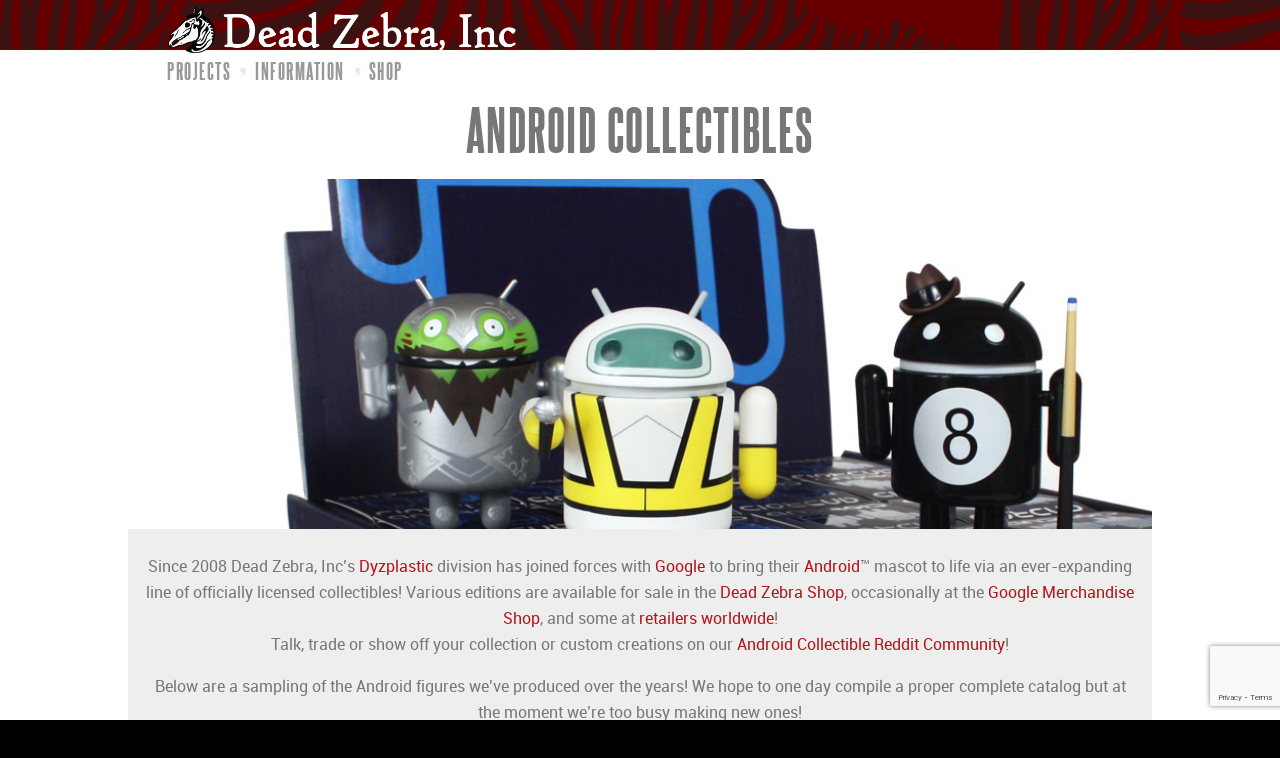

--- FILE ---
content_type: text/html; charset=UTF-8
request_url: https://www.deadzebra.com/project/android-collectibles/
body_size: 53116
content:
<!DOCTYPE html>
<!--[if IE 6]>
<html id="ie6" lang="en-US">
<![endif]-->
<!--[if IE 7]>
<html id="ie7" lang="en-US">
<![endif]-->
<!--[if IE 8]>
<html id="ie8" lang="en-US">
<![endif]-->
<!--[if !(IE 6) | !(IE 7) | !(IE 8)  ]><!-->
<html lang="en-US">
<!--<![endif]-->
<head>
<meta charset="UTF-8" />
<meta name="viewport" content="width=device-width, initial-scale=1">
<title>Android Collectibles | Dead Zebra, Inc</title>
<link rel="profile" href="https://gmpg.org/xfn/11" />
<link rel="stylesheet" type="text/css" media="all" href="https://www.deadzebra.com/wp-content/themes/Dead%20Zebra%202017/style.css" />
<link rel="pingback" href="https://www.deadzebra.com/xmlrpc.php" />
<!--[if lt IE 9]>
<script src="https://www.deadzebra.com/wp-content/themes/twentyeleven/js/html5.js" type="text/javascript"></script>
<![endif]-->

<meta name='robots' content='max-image-preview:large' />
	<style>img:is([sizes="auto" i], [sizes^="auto," i]) { contain-intrinsic-size: 3000px 1500px }</style>
	<link rel='dns-prefetch' href='//ajax.googleapis.com' />
<link rel="alternate" type="application/rss+xml" title="Dead Zebra, Inc &raquo; Feed" href="https://www.deadzebra.com/feed/" />
<script type="text/javascript">
/* <![CDATA[ */
window._wpemojiSettings = {"baseUrl":"https:\/\/s.w.org\/images\/core\/emoji\/16.0.1\/72x72\/","ext":".png","svgUrl":"https:\/\/s.w.org\/images\/core\/emoji\/16.0.1\/svg\/","svgExt":".svg","source":{"concatemoji":"https:\/\/www.deadzebra.com\/wp-includes\/js\/wp-emoji-release.min.js?ver=7e52cf547281c99ec70f9c47937e3189"}};
/*! This file is auto-generated */
!function(s,n){var o,i,e;function c(e){try{var t={supportTests:e,timestamp:(new Date).valueOf()};sessionStorage.setItem(o,JSON.stringify(t))}catch(e){}}function p(e,t,n){e.clearRect(0,0,e.canvas.width,e.canvas.height),e.fillText(t,0,0);var t=new Uint32Array(e.getImageData(0,0,e.canvas.width,e.canvas.height).data),a=(e.clearRect(0,0,e.canvas.width,e.canvas.height),e.fillText(n,0,0),new Uint32Array(e.getImageData(0,0,e.canvas.width,e.canvas.height).data));return t.every(function(e,t){return e===a[t]})}function u(e,t){e.clearRect(0,0,e.canvas.width,e.canvas.height),e.fillText(t,0,0);for(var n=e.getImageData(16,16,1,1),a=0;a<n.data.length;a++)if(0!==n.data[a])return!1;return!0}function f(e,t,n,a){switch(t){case"flag":return n(e,"\ud83c\udff3\ufe0f\u200d\u26a7\ufe0f","\ud83c\udff3\ufe0f\u200b\u26a7\ufe0f")?!1:!n(e,"\ud83c\udde8\ud83c\uddf6","\ud83c\udde8\u200b\ud83c\uddf6")&&!n(e,"\ud83c\udff4\udb40\udc67\udb40\udc62\udb40\udc65\udb40\udc6e\udb40\udc67\udb40\udc7f","\ud83c\udff4\u200b\udb40\udc67\u200b\udb40\udc62\u200b\udb40\udc65\u200b\udb40\udc6e\u200b\udb40\udc67\u200b\udb40\udc7f");case"emoji":return!a(e,"\ud83e\udedf")}return!1}function g(e,t,n,a){var r="undefined"!=typeof WorkerGlobalScope&&self instanceof WorkerGlobalScope?new OffscreenCanvas(300,150):s.createElement("canvas"),o=r.getContext("2d",{willReadFrequently:!0}),i=(o.textBaseline="top",o.font="600 32px Arial",{});return e.forEach(function(e){i[e]=t(o,e,n,a)}),i}function t(e){var t=s.createElement("script");t.src=e,t.defer=!0,s.head.appendChild(t)}"undefined"!=typeof Promise&&(o="wpEmojiSettingsSupports",i=["flag","emoji"],n.supports={everything:!0,everythingExceptFlag:!0},e=new Promise(function(e){s.addEventListener("DOMContentLoaded",e,{once:!0})}),new Promise(function(t){var n=function(){try{var e=JSON.parse(sessionStorage.getItem(o));if("object"==typeof e&&"number"==typeof e.timestamp&&(new Date).valueOf()<e.timestamp+604800&&"object"==typeof e.supportTests)return e.supportTests}catch(e){}return null}();if(!n){if("undefined"!=typeof Worker&&"undefined"!=typeof OffscreenCanvas&&"undefined"!=typeof URL&&URL.createObjectURL&&"undefined"!=typeof Blob)try{var e="postMessage("+g.toString()+"("+[JSON.stringify(i),f.toString(),p.toString(),u.toString()].join(",")+"));",a=new Blob([e],{type:"text/javascript"}),r=new Worker(URL.createObjectURL(a),{name:"wpTestEmojiSupports"});return void(r.onmessage=function(e){c(n=e.data),r.terminate(),t(n)})}catch(e){}c(n=g(i,f,p,u))}t(n)}).then(function(e){for(var t in e)n.supports[t]=e[t],n.supports.everything=n.supports.everything&&n.supports[t],"flag"!==t&&(n.supports.everythingExceptFlag=n.supports.everythingExceptFlag&&n.supports[t]);n.supports.everythingExceptFlag=n.supports.everythingExceptFlag&&!n.supports.flag,n.DOMReady=!1,n.readyCallback=function(){n.DOMReady=!0}}).then(function(){return e}).then(function(){var e;n.supports.everything||(n.readyCallback(),(e=n.source||{}).concatemoji?t(e.concatemoji):e.wpemoji&&e.twemoji&&(t(e.twemoji),t(e.wpemoji)))}))}((window,document),window._wpemojiSettings);
/* ]]> */
</script>
<link rel='stylesheet' id='sbi_styles-css' href='https://www.deadzebra.com/wp-content/plugins/instagram-feed/css/sbi-styles.min.css?ver=6.10.0' type='text/css' media='all' />
<style id='wp-emoji-styles-inline-css' type='text/css'>

	img.wp-smiley, img.emoji {
		display: inline !important;
		border: none !important;
		box-shadow: none !important;
		height: 1em !important;
		width: 1em !important;
		margin: 0 0.07em !important;
		vertical-align: -0.1em !important;
		background: none !important;
		padding: 0 !important;
	}
</style>
<link rel='stylesheet' id='wp-block-library-css' href='https://www.deadzebra.com/wp-includes/css/dist/block-library/style.min.css?ver=7e52cf547281c99ec70f9c47937e3189' type='text/css' media='all' />
<style id='wp-block-library-theme-inline-css' type='text/css'>
.wp-block-audio :where(figcaption){color:#555;font-size:13px;text-align:center}.is-dark-theme .wp-block-audio :where(figcaption){color:#ffffffa6}.wp-block-audio{margin:0 0 1em}.wp-block-code{border:1px solid #ccc;border-radius:4px;font-family:Menlo,Consolas,monaco,monospace;padding:.8em 1em}.wp-block-embed :where(figcaption){color:#555;font-size:13px;text-align:center}.is-dark-theme .wp-block-embed :where(figcaption){color:#ffffffa6}.wp-block-embed{margin:0 0 1em}.blocks-gallery-caption{color:#555;font-size:13px;text-align:center}.is-dark-theme .blocks-gallery-caption{color:#ffffffa6}:root :where(.wp-block-image figcaption){color:#555;font-size:13px;text-align:center}.is-dark-theme :root :where(.wp-block-image figcaption){color:#ffffffa6}.wp-block-image{margin:0 0 1em}.wp-block-pullquote{border-bottom:4px solid;border-top:4px solid;color:currentColor;margin-bottom:1.75em}.wp-block-pullquote cite,.wp-block-pullquote footer,.wp-block-pullquote__citation{color:currentColor;font-size:.8125em;font-style:normal;text-transform:uppercase}.wp-block-quote{border-left:.25em solid;margin:0 0 1.75em;padding-left:1em}.wp-block-quote cite,.wp-block-quote footer{color:currentColor;font-size:.8125em;font-style:normal;position:relative}.wp-block-quote:where(.has-text-align-right){border-left:none;border-right:.25em solid;padding-left:0;padding-right:1em}.wp-block-quote:where(.has-text-align-center){border:none;padding-left:0}.wp-block-quote.is-large,.wp-block-quote.is-style-large,.wp-block-quote:where(.is-style-plain){border:none}.wp-block-search .wp-block-search__label{font-weight:700}.wp-block-search__button{border:1px solid #ccc;padding:.375em .625em}:where(.wp-block-group.has-background){padding:1.25em 2.375em}.wp-block-separator.has-css-opacity{opacity:.4}.wp-block-separator{border:none;border-bottom:2px solid;margin-left:auto;margin-right:auto}.wp-block-separator.has-alpha-channel-opacity{opacity:1}.wp-block-separator:not(.is-style-wide):not(.is-style-dots){width:100px}.wp-block-separator.has-background:not(.is-style-dots){border-bottom:none;height:1px}.wp-block-separator.has-background:not(.is-style-wide):not(.is-style-dots){height:2px}.wp-block-table{margin:0 0 1em}.wp-block-table td,.wp-block-table th{word-break:normal}.wp-block-table :where(figcaption){color:#555;font-size:13px;text-align:center}.is-dark-theme .wp-block-table :where(figcaption){color:#ffffffa6}.wp-block-video :where(figcaption){color:#555;font-size:13px;text-align:center}.is-dark-theme .wp-block-video :where(figcaption){color:#ffffffa6}.wp-block-video{margin:0 0 1em}:root :where(.wp-block-template-part.has-background){margin-bottom:0;margin-top:0;padding:1.25em 2.375em}
</style>
<style id='classic-theme-styles-inline-css' type='text/css'>
/*! This file is auto-generated */
.wp-block-button__link{color:#fff;background-color:#32373c;border-radius:9999px;box-shadow:none;text-decoration:none;padding:calc(.667em + 2px) calc(1.333em + 2px);font-size:1.125em}.wp-block-file__button{background:#32373c;color:#fff;text-decoration:none}
</style>
<style id='global-styles-inline-css' type='text/css'>
:root{--wp--preset--aspect-ratio--square: 1;--wp--preset--aspect-ratio--4-3: 4/3;--wp--preset--aspect-ratio--3-4: 3/4;--wp--preset--aspect-ratio--3-2: 3/2;--wp--preset--aspect-ratio--2-3: 2/3;--wp--preset--aspect-ratio--16-9: 16/9;--wp--preset--aspect-ratio--9-16: 9/16;--wp--preset--color--black: #000;--wp--preset--color--cyan-bluish-gray: #abb8c3;--wp--preset--color--white: #fff;--wp--preset--color--pale-pink: #f78da7;--wp--preset--color--vivid-red: #cf2e2e;--wp--preset--color--luminous-vivid-orange: #ff6900;--wp--preset--color--luminous-vivid-amber: #fcb900;--wp--preset--color--light-green-cyan: #7bdcb5;--wp--preset--color--vivid-green-cyan: #00d084;--wp--preset--color--pale-cyan-blue: #8ed1fc;--wp--preset--color--vivid-cyan-blue: #0693e3;--wp--preset--color--vivid-purple: #9b51e0;--wp--preset--color--blue: #1982d1;--wp--preset--color--dark-gray: #373737;--wp--preset--color--medium-gray: #666;--wp--preset--color--light-gray: #e2e2e2;--wp--preset--gradient--vivid-cyan-blue-to-vivid-purple: linear-gradient(135deg,rgba(6,147,227,1) 0%,rgb(155,81,224) 100%);--wp--preset--gradient--light-green-cyan-to-vivid-green-cyan: linear-gradient(135deg,rgb(122,220,180) 0%,rgb(0,208,130) 100%);--wp--preset--gradient--luminous-vivid-amber-to-luminous-vivid-orange: linear-gradient(135deg,rgba(252,185,0,1) 0%,rgba(255,105,0,1) 100%);--wp--preset--gradient--luminous-vivid-orange-to-vivid-red: linear-gradient(135deg,rgba(255,105,0,1) 0%,rgb(207,46,46) 100%);--wp--preset--gradient--very-light-gray-to-cyan-bluish-gray: linear-gradient(135deg,rgb(238,238,238) 0%,rgb(169,184,195) 100%);--wp--preset--gradient--cool-to-warm-spectrum: linear-gradient(135deg,rgb(74,234,220) 0%,rgb(151,120,209) 20%,rgb(207,42,186) 40%,rgb(238,44,130) 60%,rgb(251,105,98) 80%,rgb(254,248,76) 100%);--wp--preset--gradient--blush-light-purple: linear-gradient(135deg,rgb(255,206,236) 0%,rgb(152,150,240) 100%);--wp--preset--gradient--blush-bordeaux: linear-gradient(135deg,rgb(254,205,165) 0%,rgb(254,45,45) 50%,rgb(107,0,62) 100%);--wp--preset--gradient--luminous-dusk: linear-gradient(135deg,rgb(255,203,112) 0%,rgb(199,81,192) 50%,rgb(65,88,208) 100%);--wp--preset--gradient--pale-ocean: linear-gradient(135deg,rgb(255,245,203) 0%,rgb(182,227,212) 50%,rgb(51,167,181) 100%);--wp--preset--gradient--electric-grass: linear-gradient(135deg,rgb(202,248,128) 0%,rgb(113,206,126) 100%);--wp--preset--gradient--midnight: linear-gradient(135deg,rgb(2,3,129) 0%,rgb(40,116,252) 100%);--wp--preset--font-size--small: 13px;--wp--preset--font-size--medium: 20px;--wp--preset--font-size--large: 36px;--wp--preset--font-size--x-large: 42px;--wp--preset--spacing--20: 0.44rem;--wp--preset--spacing--30: 0.67rem;--wp--preset--spacing--40: 1rem;--wp--preset--spacing--50: 1.5rem;--wp--preset--spacing--60: 2.25rem;--wp--preset--spacing--70: 3.38rem;--wp--preset--spacing--80: 5.06rem;--wp--preset--shadow--natural: 6px 6px 9px rgba(0, 0, 0, 0.2);--wp--preset--shadow--deep: 12px 12px 50px rgba(0, 0, 0, 0.4);--wp--preset--shadow--sharp: 6px 6px 0px rgba(0, 0, 0, 0.2);--wp--preset--shadow--outlined: 6px 6px 0px -3px rgba(255, 255, 255, 1), 6px 6px rgba(0, 0, 0, 1);--wp--preset--shadow--crisp: 6px 6px 0px rgba(0, 0, 0, 1);}:where(.is-layout-flex){gap: 0.5em;}:where(.is-layout-grid){gap: 0.5em;}body .is-layout-flex{display: flex;}.is-layout-flex{flex-wrap: wrap;align-items: center;}.is-layout-flex > :is(*, div){margin: 0;}body .is-layout-grid{display: grid;}.is-layout-grid > :is(*, div){margin: 0;}:where(.wp-block-columns.is-layout-flex){gap: 2em;}:where(.wp-block-columns.is-layout-grid){gap: 2em;}:where(.wp-block-post-template.is-layout-flex){gap: 1.25em;}:where(.wp-block-post-template.is-layout-grid){gap: 1.25em;}.has-black-color{color: var(--wp--preset--color--black) !important;}.has-cyan-bluish-gray-color{color: var(--wp--preset--color--cyan-bluish-gray) !important;}.has-white-color{color: var(--wp--preset--color--white) !important;}.has-pale-pink-color{color: var(--wp--preset--color--pale-pink) !important;}.has-vivid-red-color{color: var(--wp--preset--color--vivid-red) !important;}.has-luminous-vivid-orange-color{color: var(--wp--preset--color--luminous-vivid-orange) !important;}.has-luminous-vivid-amber-color{color: var(--wp--preset--color--luminous-vivid-amber) !important;}.has-light-green-cyan-color{color: var(--wp--preset--color--light-green-cyan) !important;}.has-vivid-green-cyan-color{color: var(--wp--preset--color--vivid-green-cyan) !important;}.has-pale-cyan-blue-color{color: var(--wp--preset--color--pale-cyan-blue) !important;}.has-vivid-cyan-blue-color{color: var(--wp--preset--color--vivid-cyan-blue) !important;}.has-vivid-purple-color{color: var(--wp--preset--color--vivid-purple) !important;}.has-black-background-color{background-color: var(--wp--preset--color--black) !important;}.has-cyan-bluish-gray-background-color{background-color: var(--wp--preset--color--cyan-bluish-gray) !important;}.has-white-background-color{background-color: var(--wp--preset--color--white) !important;}.has-pale-pink-background-color{background-color: var(--wp--preset--color--pale-pink) !important;}.has-vivid-red-background-color{background-color: var(--wp--preset--color--vivid-red) !important;}.has-luminous-vivid-orange-background-color{background-color: var(--wp--preset--color--luminous-vivid-orange) !important;}.has-luminous-vivid-amber-background-color{background-color: var(--wp--preset--color--luminous-vivid-amber) !important;}.has-light-green-cyan-background-color{background-color: var(--wp--preset--color--light-green-cyan) !important;}.has-vivid-green-cyan-background-color{background-color: var(--wp--preset--color--vivid-green-cyan) !important;}.has-pale-cyan-blue-background-color{background-color: var(--wp--preset--color--pale-cyan-blue) !important;}.has-vivid-cyan-blue-background-color{background-color: var(--wp--preset--color--vivid-cyan-blue) !important;}.has-vivid-purple-background-color{background-color: var(--wp--preset--color--vivid-purple) !important;}.has-black-border-color{border-color: var(--wp--preset--color--black) !important;}.has-cyan-bluish-gray-border-color{border-color: var(--wp--preset--color--cyan-bluish-gray) !important;}.has-white-border-color{border-color: var(--wp--preset--color--white) !important;}.has-pale-pink-border-color{border-color: var(--wp--preset--color--pale-pink) !important;}.has-vivid-red-border-color{border-color: var(--wp--preset--color--vivid-red) !important;}.has-luminous-vivid-orange-border-color{border-color: var(--wp--preset--color--luminous-vivid-orange) !important;}.has-luminous-vivid-amber-border-color{border-color: var(--wp--preset--color--luminous-vivid-amber) !important;}.has-light-green-cyan-border-color{border-color: var(--wp--preset--color--light-green-cyan) !important;}.has-vivid-green-cyan-border-color{border-color: var(--wp--preset--color--vivid-green-cyan) !important;}.has-pale-cyan-blue-border-color{border-color: var(--wp--preset--color--pale-cyan-blue) !important;}.has-vivid-cyan-blue-border-color{border-color: var(--wp--preset--color--vivid-cyan-blue) !important;}.has-vivid-purple-border-color{border-color: var(--wp--preset--color--vivid-purple) !important;}.has-vivid-cyan-blue-to-vivid-purple-gradient-background{background: var(--wp--preset--gradient--vivid-cyan-blue-to-vivid-purple) !important;}.has-light-green-cyan-to-vivid-green-cyan-gradient-background{background: var(--wp--preset--gradient--light-green-cyan-to-vivid-green-cyan) !important;}.has-luminous-vivid-amber-to-luminous-vivid-orange-gradient-background{background: var(--wp--preset--gradient--luminous-vivid-amber-to-luminous-vivid-orange) !important;}.has-luminous-vivid-orange-to-vivid-red-gradient-background{background: var(--wp--preset--gradient--luminous-vivid-orange-to-vivid-red) !important;}.has-very-light-gray-to-cyan-bluish-gray-gradient-background{background: var(--wp--preset--gradient--very-light-gray-to-cyan-bluish-gray) !important;}.has-cool-to-warm-spectrum-gradient-background{background: var(--wp--preset--gradient--cool-to-warm-spectrum) !important;}.has-blush-light-purple-gradient-background{background: var(--wp--preset--gradient--blush-light-purple) !important;}.has-blush-bordeaux-gradient-background{background: var(--wp--preset--gradient--blush-bordeaux) !important;}.has-luminous-dusk-gradient-background{background: var(--wp--preset--gradient--luminous-dusk) !important;}.has-pale-ocean-gradient-background{background: var(--wp--preset--gradient--pale-ocean) !important;}.has-electric-grass-gradient-background{background: var(--wp--preset--gradient--electric-grass) !important;}.has-midnight-gradient-background{background: var(--wp--preset--gradient--midnight) !important;}.has-small-font-size{font-size: var(--wp--preset--font-size--small) !important;}.has-medium-font-size{font-size: var(--wp--preset--font-size--medium) !important;}.has-large-font-size{font-size: var(--wp--preset--font-size--large) !important;}.has-x-large-font-size{font-size: var(--wp--preset--font-size--x-large) !important;}
:where(.wp-block-post-template.is-layout-flex){gap: 1.25em;}:where(.wp-block-post-template.is-layout-grid){gap: 1.25em;}
:where(.wp-block-columns.is-layout-flex){gap: 2em;}:where(.wp-block-columns.is-layout-grid){gap: 2em;}
:root :where(.wp-block-pullquote){font-size: 1.5em;line-height: 1.6;}
</style>
<link rel='stylesheet' id='contact-form-7-css' href='https://www.deadzebra.com/wp-content/plugins/contact-form-7/includes/css/styles.css?ver=6.1.4' type='text/css' media='all' />
<link rel='stylesheet' id='twentyeleven-block-style-css' href='https://www.deadzebra.com/wp-content/themes/twentyeleven/blocks.css?ver=20240621' type='text/css' media='all' />
<link rel='stylesheet' id='fancybox-css' href='https://www.deadzebra.com/wp-content/plugins/easy-fancybox/fancybox/1.5.4/jquery.fancybox.min.css?ver=7e52cf547281c99ec70f9c47937e3189' type='text/css' media='screen' />
<script type="text/javascript" src="https://ajax.googleapis.com/ajax/libs/jquery/1.8.3/jquery.min.js?ver=1.8.3" id="jquery-js"></script>
<script type="text/javascript" src="https://www.deadzebra.com/wp-content/themes/Dead%20Zebra%202017/js/framework.js?ver=7e52cf547281c99ec70f9c47937e3189" id="framework-js"></script>
<link rel="https://api.w.org/" href="https://www.deadzebra.com/wp-json/" /><link rel="alternate" title="JSON" type="application/json" href="https://www.deadzebra.com/wp-json/wp/v2/pages/133" /><link rel="EditURI" type="application/rsd+xml" title="RSD" href="https://www.deadzebra.com/xmlrpc.php?rsd" />
<link rel="canonical" href="https://www.deadzebra.com/project/android-collectibles/" />
<link rel="alternate" title="oEmbed (JSON)" type="application/json+oembed" href="https://www.deadzebra.com/wp-json/oembed/1.0/embed?url=https%3A%2F%2Fwww.deadzebra.com%2Fproject%2Fandroid-collectibles%2F" />
<link rel="alternate" title="oEmbed (XML)" type="text/xml+oembed" href="https://www.deadzebra.com/wp-json/oembed/1.0/embed?url=https%3A%2F%2Fwww.deadzebra.com%2Fproject%2Fandroid-collectibles%2F&#038;format=xml" />
<link rel="icon" href="https://www.deadzebra.com/wp-content/uploads/2021/09/cropped-deadzebra-circle-bw_2021-600-32x32.png" sizes="32x32" />
<link rel="icon" href="https://www.deadzebra.com/wp-content/uploads/2021/09/cropped-deadzebra-circle-bw_2021-600-192x192.png" sizes="192x192" />
<link rel="apple-touch-icon" href="https://www.deadzebra.com/wp-content/uploads/2021/09/cropped-deadzebra-circle-bw_2021-600-180x180.png" />
<meta name="msapplication-TileImage" content="https://www.deadzebra.com/wp-content/uploads/2021/09/cropped-deadzebra-circle-bw_2021-600-270x270.png" />

<script type="text/javascript">

  var _gaq = _gaq || [];
  _gaq.push(['_setAccount', 'UA-411355-4']);
  _gaq.push(['_setDomainName', 'deadzebra.com']);
  _gaq.push(['_trackPageview']);

  (function() {
    var ga = document.createElement('script'); ga.type = 'text/javascript'; ga.async = true;
    ga.src = ('https:' == document.location.protocol ? 'https://ssl' : 'http://www') + '.google-analytics.com/ga.js';
    var s = document.getElementsByTagName('script')[0]; s.parentNode.insertBefore(ga, s);
  })();

</script>

</head>

<body data-rsssl=1 class="wp-singular page-template page-template-sub-page page-template-sub-page-php page page-id-133 page-child parent-pageid-806 wp-embed-responsive wp-theme-twentyeleven wp-child-theme-DeadZebra2017 singular two-column right-sidebar">
<div id="page" class="hfeed">
	<header id="branding" role="banner">
		<div class="header-container">
			<hgroup>
                <h1 id="site-title"><a href="https://www.deadzebra.com/" title="Dead Zebra, Inc" rel="home"><img src="https://www.deadzebra.com/wp-content/uploads/2021/09/deadzebrainc-logo-21_temp.png" /></a></h1>
				<!--<h2 id="site-description"></h2>-->
			</hgroup>


			<nav id="access" role="navigation">
				<h3 class="assistive-text">Main menu</h3>
								<div class="skip-link"><a class="assistive-text" href="#content" title="Skip to primary content">Skip to primary content</a></div>
				<div class="skip-link"><a class="assistive-text" href="#secondary" title="Skip to secondary content">Skip to secondary content</a></div>
								<div class="menu-main-menu-container"><ul id="menu-main-menu" class="menu"><li id="menu-item-814" class="menu-item menu-item-type-post_type menu-item-object-page current-page-ancestor menu-item-814"><a href="https://www.deadzebra.com/project/">Projects</a></li>
<li id="menu-item-249" class="menu-item menu-item-type-post_type menu-item-object-page menu-item-249"><a href="https://www.deadzebra.com/information/the-company/">Information</a></li>
<li id="menu-item-665" class="menu-item menu-item-type-custom menu-item-object-custom menu-item-665"><a href="https://shop.deadzebra.com">Shop</a></li>
</ul></div>			</nav><!-- #access -->
			</div><!-- header-container -->

	</header><!-- #branding -->


	<div id="main">
		<div class="parent">
			        	<!-- remove Project <a href="https://www.deadzebra.com/project/">Projects</a> -->
<span class="project_post_title">Android Collectibles</span>

					        </div>
		<div id="primary">
			<div id="content" role="main">
				
                					
					<div class="banner"><img width="1000" height="500" src="https://www.deadzebra.com/wp-content/uploads/2012/08/project_android.jpg" class="attachment-full size-full wp-post-image" alt="" decoding="async" fetchpriority="high" srcset="https://www.deadzebra.com/wp-content/uploads/2012/08/project_android.jpg 1000w, https://www.deadzebra.com/wp-content/uploads/2012/08/project_android-450x225.jpg 450w, https://www.deadzebra.com/wp-content/uploads/2012/08/project_android-500x250.jpg 500w, https://www.deadzebra.com/wp-content/uploads/2012/08/project_android-800x400.jpg 800w" sizes="(max-width: 1000px) 100vw, 1000px" /></div>
<!--<div class="banner-overlay"><h2 class="entry-title-project"></h2>
</div>

<article id="post-133" class="post-133 page type-page status-publish has-post-thumbnail hentry">
    <header class="">
		<h1 class="entry-title-projects"></h1>
	</header><!-- .entry-header -->

	<div class="description">
		<p>Since 2008 Dead Zebra, Inc&#8217;s <a href="/project/dyzplastic/" title="Dyzplastic">Dyzplastic</a> division has joined forces with <a href="http://www.google.com" title="Google">Google</a> to bring their <a href="http://www.android.com" title="Android">Android</a>&trade; mascot to life via an ever-expanding line of officially licensed collectibles! Various editions are available for sale in the <a href="https://www.deadzebra.com">Dead Zebra Shop</a>, occasionally at the <a href="https://www.googlemerchandisestore.com/">Google Merchandise Shop</a>, and some at <a href="https://www.deadzebra.com/information/where-to-buy/">retailers worldwide</a>!<br />Talk, trade or show off your collection or custom creations on our <a href="https://old.reddit.com/r/AndroidCollectible/" title="Android Collectible Community">Android Collectible Reddit Community</a>!</p>
<p>Below are a sampling of the Android figures we&#8217;ve produced over the years! We hope to one day compile a proper complete catalog but at the moment we&#8217;re too busy making new ones!</p>
<div style="text-align:center; font-size:small;">Android&trade;, related logo and character design are trademark Google Inc. and are used under license.</div>
			</div><!-- .entry-content -->
<div class="clearing"></div>        
</article><!-- #post-133 -->

					
				                
                <div class="rows subfeature"><ul>
								
				<li>
				<a href="https://www.deadzebra.com/projects/android-mini-collectible-the-next-generation/"><img width="150" height="150" src="https://www.deadzebra.com/wp-content/uploads/2024/02/android-vinyl-figure_withBox-1280sq-e1708472468862-150x150.jpg" class="attachment-thumbnail size-thumbnail wp-post-image" alt="" decoding="async" loading="lazy" /></a>
				<a href="https://www.deadzebra.com/projects/android-mini-collectible-the-next-generation/">Android Mini Collectible &#8211; The Next Generation!</a>
				</li>

				
				<li>
				<a href="https://www.deadzebra.com/projects/android-mini-collectibles-atwork/"><img width="150" height="150" src="https://www.deadzebra.com/wp-content/uploads/2024/02/Android-AtWork-Case-Figures2-e1708472516851-150x150.jpg" class="attachment-thumbnail size-thumbnail wp-post-image" alt="" decoding="async" loading="lazy" /></a>
				<a href="https://www.deadzebra.com/projects/android-mini-collectibles-atwork/">Android Mini Collectibles  | @Work</a>
				</li>

				
				<li>
				<a href="https://www.deadzebra.com/projects/android-mini-collectibles-activate/"><img width="200" height="150" src="https://www.deadzebra.com/wp-content/uploads/2019/11/android-activate-group1-1280-200x150.jpg" class="attachment-thumbnail size-thumbnail wp-post-image" alt="" decoding="async" loading="lazy" srcset="https://www.deadzebra.com/wp-content/uploads/2019/11/android-activate-group1-1280-200x150.jpg 200w, https://www.deadzebra.com/wp-content/uploads/2019/11/android-activate-group1-1280-500x375.jpg 500w, https://www.deadzebra.com/wp-content/uploads/2019/11/android-activate-group1-1280-768x576.jpg 768w, https://www.deadzebra.com/wp-content/uploads/2019/11/android-activate-group1-1280-800x600.jpg 800w, https://www.deadzebra.com/wp-content/uploads/2019/11/android-activate-group1-1280-400x300.jpg 400w, https://www.deadzebra.com/wp-content/uploads/2019/11/android-activate-group1-1280-415x311.jpg 415w, https://www.deadzebra.com/wp-content/uploads/2019/11/android-activate-group1-1280-150x113.jpg 150w, https://www.deadzebra.com/wp-content/uploads/2019/11/android-activate-group1-1280.jpg 1280w" sizes="auto, (max-width: 200px) 100vw, 200px" /></a>
				<a href="https://www.deadzebra.com/projects/android-mini-collectibles-activate/">Android Mini Collectibles | Activate!</a>
				</li>

				
				<li>
				<a href="https://www.deadzebra.com/projects/android-mini-collectibles-robot-revolution/"><img width="200" height="150" src="https://www.deadzebra.com/wp-content/uploads/2018/05/Android_RobotRevolution-casegroup2-1280-200x150.jpg" class="attachment-thumbnail size-thumbnail wp-post-image" alt="" decoding="async" loading="lazy" srcset="https://www.deadzebra.com/wp-content/uploads/2018/05/Android_RobotRevolution-casegroup2-1280-200x150.jpg 200w, https://www.deadzebra.com/wp-content/uploads/2018/05/Android_RobotRevolution-casegroup2-1280-500x375.jpg 500w, https://www.deadzebra.com/wp-content/uploads/2018/05/Android_RobotRevolution-casegroup2-1280-768x576.jpg 768w, https://www.deadzebra.com/wp-content/uploads/2018/05/Android_RobotRevolution-casegroup2-1280-800x600.jpg 800w, https://www.deadzebra.com/wp-content/uploads/2018/05/Android_RobotRevolution-casegroup2-1280-400x300.jpg 400w, https://www.deadzebra.com/wp-content/uploads/2018/05/Android_RobotRevolution-casegroup2-1280-415x311.jpg 415w, https://www.deadzebra.com/wp-content/uploads/2018/05/Android_RobotRevolution-casegroup2-1280-150x113.jpg 150w, https://www.deadzebra.com/wp-content/uploads/2018/05/Android_RobotRevolution-casegroup2-1280.jpg 1280w" sizes="auto, (max-width: 200px) 100vw, 200px" /></a>
				<a href="https://www.deadzebra.com/projects/android-mini-collectibles-robot-revolution/">Android Mini Collectibles | Robot Revolution</a>
				</li>

				
				<li>
				<a href="https://www.deadzebra.com/projects/android-mini-collectibles-series-06/"><img width="200" height="150" src="https://www.deadzebra.com/wp-content/uploads/2016/08/Android_Series06-CasePic1-200x150.jpg" class="attachment-thumbnail size-thumbnail wp-post-image" alt="" decoding="async" loading="lazy" srcset="https://www.deadzebra.com/wp-content/uploads/2016/08/Android_Series06-CasePic1-200x150.jpg 200w, https://www.deadzebra.com/wp-content/uploads/2016/08/Android_Series06-CasePic1-500x375.jpg 500w, https://www.deadzebra.com/wp-content/uploads/2016/08/Android_Series06-CasePic1-768x576.jpg 768w, https://www.deadzebra.com/wp-content/uploads/2016/08/Android_Series06-CasePic1-800x600.jpg 800w, https://www.deadzebra.com/wp-content/uploads/2016/08/Android_Series06-CasePic1-400x300.jpg 400w, https://www.deadzebra.com/wp-content/uploads/2016/08/Android_Series06-CasePic1-415x311.jpg 415w, https://www.deadzebra.com/wp-content/uploads/2016/08/Android_Series06-CasePic1-150x113.jpg 150w, https://www.deadzebra.com/wp-content/uploads/2016/08/Android_Series06-CasePic1.jpg 1280w" sizes="auto, (max-width: 200px) 100vw, 200px" /></a>
				<a href="https://www.deadzebra.com/projects/android-mini-collectibles-series-06/">Android Mini Collectibles | Series 06</a>
				</li>

				
				<li>
				<a href="https://www.deadzebra.com/projects/android-mini-collectibles-for-science-series/"><img width="200" height="150" src="https://www.deadzebra.com/wp-content/uploads/2015/04/Android_Forscience_s1-200x150.jpg" class="attachment-thumbnail size-thumbnail wp-post-image" alt="" decoding="async" loading="lazy" srcset="https://www.deadzebra.com/wp-content/uploads/2015/04/Android_Forscience_s1-200x150.jpg 200w, https://www.deadzebra.com/wp-content/uploads/2015/04/Android_Forscience_s1-500x375.jpg 500w, https://www.deadzebra.com/wp-content/uploads/2015/04/Android_Forscience_s1.jpg 800w, https://www.deadzebra.com/wp-content/uploads/2015/04/Android_Forscience_s1-400x300.jpg 400w, https://www.deadzebra.com/wp-content/uploads/2015/04/Android_Forscience_s1-415x311.jpg 415w, https://www.deadzebra.com/wp-content/uploads/2015/04/Android_Forscience_s1-150x113.jpg 150w" sizes="auto, (max-width: 200px) 100vw, 200px" /></a>
				<a href="https://www.deadzebra.com/projects/android-mini-collectibles-for-science-series/">Android Mini Collectibles | &#8230;for Science! Series I &#038; II</a>
				</li>

				
				<li>
				<a href="https://www.deadzebra.com/projects/android-mini-collectibles-series-05/"><img width="200" height="150" src="https://www.deadzebra.com/wp-content/uploads/2015/02/AS5_DisplayCaseWithFigures_2-200x150.jpg" class="attachment-thumbnail size-thumbnail wp-post-image" alt="" decoding="async" loading="lazy" srcset="https://www.deadzebra.com/wp-content/uploads/2015/02/AS5_DisplayCaseWithFigures_2-200x150.jpg 200w, https://www.deadzebra.com/wp-content/uploads/2015/02/AS5_DisplayCaseWithFigures_2-500x375.jpg 500w, https://www.deadzebra.com/wp-content/uploads/2015/02/AS5_DisplayCaseWithFigures_2.jpg 800w, https://www.deadzebra.com/wp-content/uploads/2015/02/AS5_DisplayCaseWithFigures_2-400x300.jpg 400w, https://www.deadzebra.com/wp-content/uploads/2015/02/AS5_DisplayCaseWithFigures_2-415x311.jpg 415w, https://www.deadzebra.com/wp-content/uploads/2015/02/AS5_DisplayCaseWithFigures_2-150x113.jpg 150w" sizes="auto, (max-width: 200px) 100vw, 200px" /></a>
				<a href="https://www.deadzebra.com/projects/android-mini-collectibles-series-05/">Android Mini Collectibles | Series 05</a>
				</li>

				
				<li>
				<a href="https://www.deadzebra.com/projects/android-mini-collectibles-2014-special-editions/"><img width="200" height="150" src="https://www.deadzebra.com/wp-content/uploads/2014/07/HeroesVillainsII_SDCC_BoxWithFigures_800-200x150.jpg" class="attachment-thumbnail size-thumbnail wp-post-image" alt="" decoding="async" loading="lazy" srcset="https://www.deadzebra.com/wp-content/uploads/2014/07/HeroesVillainsII_SDCC_BoxWithFigures_800-200x150.jpg 200w, https://www.deadzebra.com/wp-content/uploads/2014/07/HeroesVillainsII_SDCC_BoxWithFigures_800-500x375.jpg 500w, https://www.deadzebra.com/wp-content/uploads/2014/07/HeroesVillainsII_SDCC_BoxWithFigures_800-400x300.jpg 400w, https://www.deadzebra.com/wp-content/uploads/2014/07/HeroesVillainsII_SDCC_BoxWithFigures_800-415x311.jpg 415w, https://www.deadzebra.com/wp-content/uploads/2014/07/HeroesVillainsII_SDCC_BoxWithFigures_800-150x112.jpg 150w, https://www.deadzebra.com/wp-content/uploads/2014/07/HeroesVillainsII_SDCC_BoxWithFigures_800.jpg 800w" sizes="auto, (max-width: 200px) 100vw, 200px" /></a>
				<a href="https://www.deadzebra.com/projects/android-mini-collectibles-2014-special-editions/">Android Mini Collectibles | 2014 Special Editions</a>
				</li>

				
				<li>
				<a href="https://www.deadzebra.com/projects/mega-android/"><img width="200" height="150" src="https://www.deadzebra.com/wp-content/uploads/2014/02/MegaAndroid_WithMini_800-200x150.jpg" class="attachment-thumbnail size-thumbnail wp-post-image" alt="" decoding="async" loading="lazy" srcset="https://www.deadzebra.com/wp-content/uploads/2014/02/MegaAndroid_WithMini_800-200x150.jpg 200w, https://www.deadzebra.com/wp-content/uploads/2014/02/MegaAndroid_WithMini_800-500x375.jpg 500w, https://www.deadzebra.com/wp-content/uploads/2014/02/MegaAndroid_WithMini_800-400x300.jpg 400w, https://www.deadzebra.com/wp-content/uploads/2014/02/MegaAndroid_WithMini_800-415x311.jpg 415w, https://www.deadzebra.com/wp-content/uploads/2014/02/MegaAndroid_WithMini_800-150x112.jpg 150w, https://www.deadzebra.com/wp-content/uploads/2014/02/MegaAndroid_WithMini_800.jpg 800w" sizes="auto, (max-width: 200px) 100vw, 200px" /></a>
				<a href="https://www.deadzebra.com/projects/mega-android/">MEGA Android</a>
				</li>

				
				<li>
				<a href="https://www.deadzebra.com/projects/android-mini-collectibles-series-04/"><img width="200" height="150" src="https://www.deadzebra.com/wp-content/uploads/2013/11/Android_S4-DisplayCase_Open_8001-200x150.jpg" class="attachment-thumbnail size-thumbnail wp-post-image" alt="" decoding="async" loading="lazy" srcset="https://www.deadzebra.com/wp-content/uploads/2013/11/Android_S4-DisplayCase_Open_8001-200x150.jpg 200w, https://www.deadzebra.com/wp-content/uploads/2013/11/Android_S4-DisplayCase_Open_8001-500x375.jpg 500w, https://www.deadzebra.com/wp-content/uploads/2013/11/Android_S4-DisplayCase_Open_8001-400x300.jpg 400w, https://www.deadzebra.com/wp-content/uploads/2013/11/Android_S4-DisplayCase_Open_8001-415x311.jpg 415w, https://www.deadzebra.com/wp-content/uploads/2013/11/Android_S4-DisplayCase_Open_8001-150x112.jpg 150w, https://www.deadzebra.com/wp-content/uploads/2013/11/Android_S4-DisplayCase_Open_8001.jpg 800w" sizes="auto, (max-width: 200px) 100vw, 200px" /></a>
				<a href="https://www.deadzebra.com/projects/android-mini-collectibles-series-04/">Android Mini Collectibles | Series 04</a>
				</li>

				
				<li>
				<a href="https://www.deadzebra.com/projects/android-mini-collectibles-rainbow-set/"><img width="200" height="150" src="https://www.deadzebra.com/wp-content/uploads/2013/06/Android_Rainbow_BoxFront_AllFigures_800-200x150.jpg" class="attachment-thumbnail size-thumbnail wp-post-image" alt="" decoding="async" loading="lazy" srcset="https://www.deadzebra.com/wp-content/uploads/2013/06/Android_Rainbow_BoxFront_AllFigures_800-200x150.jpg 200w, https://www.deadzebra.com/wp-content/uploads/2013/06/Android_Rainbow_BoxFront_AllFigures_800-500x375.jpg 500w, https://www.deadzebra.com/wp-content/uploads/2013/06/Android_Rainbow_BoxFront_AllFigures_800-400x300.jpg 400w, https://www.deadzebra.com/wp-content/uploads/2013/06/Android_Rainbow_BoxFront_AllFigures_800-415x311.jpg 415w, https://www.deadzebra.com/wp-content/uploads/2013/06/Android_Rainbow_BoxFront_AllFigures_800-150x112.jpg 150w, https://www.deadzebra.com/wp-content/uploads/2013/06/Android_Rainbow_BoxFront_AllFigures_800.jpg 800w" sizes="auto, (max-width: 200px) 100vw, 200px" /></a>
				<a href="https://www.deadzebra.com/projects/android-mini-collectibles-rainbow-set/">Android Mini Collectibles : Rainbow Set</a>
				</li>

				
				<li>
				<a href="https://www.deadzebra.com/projects/android-mini-collectibles-lucky-cat-series/"><img width="200" height="150" src="https://www.deadzebra.com/wp-content/uploads/2013/02/Android_LuckyCat_Combo1-200x150.jpg" class="attachment-thumbnail size-thumbnail wp-post-image" alt="" decoding="async" loading="lazy" srcset="https://www.deadzebra.com/wp-content/uploads/2013/02/Android_LuckyCat_Combo1-200x150.jpg 200w, https://www.deadzebra.com/wp-content/uploads/2013/02/Android_LuckyCat_Combo1-500x375.jpg 500w, https://www.deadzebra.com/wp-content/uploads/2013/02/Android_LuckyCat_Combo1-400x300.jpg 400w, https://www.deadzebra.com/wp-content/uploads/2013/02/Android_LuckyCat_Combo1-415x311.jpg 415w, https://www.deadzebra.com/wp-content/uploads/2013/02/Android_LuckyCat_Combo1-150x112.jpg 150w, https://www.deadzebra.com/wp-content/uploads/2013/02/Android_LuckyCat_Combo1.jpg 800w" sizes="auto, (max-width: 200px) 100vw, 200px" /></a>
				<a href="https://www.deadzebra.com/projects/android-mini-collectibles-lucky-cat-series/">Android Mini Collectibles | Lucky Cat Series</a>
				</li>

				
				<li>
				<a href="https://www.deadzebra.com/projects/android-mini-collectibles-2013-special-editions/"><img width="200" height="150" src="https://www.deadzebra.com/wp-content/uploads/2013/01/Android_ChineseLion_WithBox_800-200x150.jpg" class="attachment-thumbnail size-thumbnail wp-post-image" alt="" decoding="async" loading="lazy" srcset="https://www.deadzebra.com/wp-content/uploads/2013/01/Android_ChineseLion_WithBox_800-200x150.jpg 200w, https://www.deadzebra.com/wp-content/uploads/2013/01/Android_ChineseLion_WithBox_800-500x375.jpg 500w, https://www.deadzebra.com/wp-content/uploads/2013/01/Android_ChineseLion_WithBox_800-400x300.jpg 400w, https://www.deadzebra.com/wp-content/uploads/2013/01/Android_ChineseLion_WithBox_800-415x311.jpg 415w, https://www.deadzebra.com/wp-content/uploads/2013/01/Android_ChineseLion_WithBox_800-150x112.jpg 150w, https://www.deadzebra.com/wp-content/uploads/2013/01/Android_ChineseLion_WithBox_800.jpg 800w" sizes="auto, (max-width: 200px) 100vw, 200px" /></a>
				<a href="https://www.deadzebra.com/projects/android-mini-collectibles-2013-special-editions/">Android Mini Collectibles |  2013 Special Editions</a>
				</li>

				
				<li>
				<a href="https://www.deadzebra.com/projects/android-mini-collectibles-2012-special-editions/"><img width="200" height="150" src="https://www.deadzebra.com/wp-content/uploads/2013/01/Werewolf_Android_FigureWithBox_800-200x150.jpg" class="attachment-thumbnail size-thumbnail wp-post-image" alt="" decoding="async" loading="lazy" srcset="https://www.deadzebra.com/wp-content/uploads/2013/01/Werewolf_Android_FigureWithBox_800-200x150.jpg 200w, https://www.deadzebra.com/wp-content/uploads/2013/01/Werewolf_Android_FigureWithBox_800-450x337.jpg 450w, https://www.deadzebra.com/wp-content/uploads/2013/01/Werewolf_Android_FigureWithBox_800-500x375.jpg 500w, https://www.deadzebra.com/wp-content/uploads/2013/01/Werewolf_Android_FigureWithBox_800-400x300.jpg 400w, https://www.deadzebra.com/wp-content/uploads/2013/01/Werewolf_Android_FigureWithBox_800.jpg 800w" sizes="auto, (max-width: 200px) 100vw, 200px" /></a>
				<a href="https://www.deadzebra.com/projects/android-mini-collectibles-2012-special-editions/">Android Mini Collectibles |  2012 Special Editions</a>
				</li>

				
				<li>
				<a href="https://www.deadzebra.com/projects/android-mini-collectibles-google-editions/"><img width="200" height="150" src="https://www.deadzebra.com/wp-content/uploads/2013/01/Android_Google_Chart_FigureWithBox_800-200x150.jpg" class="attachment-thumbnail size-thumbnail wp-post-image" alt="" decoding="async" loading="lazy" srcset="https://www.deadzebra.com/wp-content/uploads/2013/01/Android_Google_Chart_FigureWithBox_800-200x150.jpg 200w, https://www.deadzebra.com/wp-content/uploads/2013/01/Android_Google_Chart_FigureWithBox_800-450x337.jpg 450w, https://www.deadzebra.com/wp-content/uploads/2013/01/Android_Google_Chart_FigureWithBox_800-500x375.jpg 500w, https://www.deadzebra.com/wp-content/uploads/2013/01/Android_Google_Chart_FigureWithBox_800-400x300.jpg 400w, https://www.deadzebra.com/wp-content/uploads/2013/01/Android_Google_Chart_FigureWithBox_800.jpg 800w" sizes="auto, (max-width: 200px) 100vw, 200px" /></a>
				<a href="https://www.deadzebra.com/projects/android-mini-collectibles-google-editions/">Android Mini Collectibles | Google Editions</a>
				</li>

				
				<li>
				<a href="https://www.deadzebra.com/projects/android-mini-collectibles-series-03/"><img width="200" height="150" src="https://www.deadzebra.com/wp-content/uploads/2012/12/Android_S3_DisplayCase2_800-200x150.jpg" class="attachment-thumbnail size-thumbnail wp-post-image" alt="" decoding="async" loading="lazy" srcset="https://www.deadzebra.com/wp-content/uploads/2012/12/Android_S3_DisplayCase2_800-200x150.jpg 200w, https://www.deadzebra.com/wp-content/uploads/2012/12/Android_S3_DisplayCase2_800-450x337.jpg 450w, https://www.deadzebra.com/wp-content/uploads/2012/12/Android_S3_DisplayCase2_800-500x375.jpg 500w, https://www.deadzebra.com/wp-content/uploads/2012/12/Android_S3_DisplayCase2_800-400x300.jpg 400w, https://www.deadzebra.com/wp-content/uploads/2012/12/Android_S3_DisplayCase2_800.jpg 800w" sizes="auto, (max-width: 200px) 100vw, 200px" /></a>
				<a href="https://www.deadzebra.com/projects/android-mini-collectibles-series-03/">Android Mini Collectibles | Series 03</a>
				</li>

				
				<li>
				<a href="https://www.deadzebra.com/projects/android-mini-collectibles-big-box-series-1/"><img width="200" height="150" src="https://www.deadzebra.com/wp-content/uploads/2013/12/android_bigbox-case1-200x150.jpg" class="attachment-thumbnail size-thumbnail wp-post-image" alt="" decoding="async" loading="lazy" srcset="https://www.deadzebra.com/wp-content/uploads/2013/12/android_bigbox-case1-200x150.jpg 200w, https://www.deadzebra.com/wp-content/uploads/2013/12/android_bigbox-case1-500x375.jpg 500w, https://www.deadzebra.com/wp-content/uploads/2013/12/android_bigbox-case1-400x300.jpg 400w, https://www.deadzebra.com/wp-content/uploads/2013/12/android_bigbox-case1-415x311.jpg 415w, https://www.deadzebra.com/wp-content/uploads/2013/12/android_bigbox-case1-150x112.jpg 150w, https://www.deadzebra.com/wp-content/uploads/2013/12/android_bigbox-case1.jpg 800w" sizes="auto, (max-width: 200px) 100vw, 200px" /></a>
				<a href="https://www.deadzebra.com/projects/android-mini-collectibles-big-box-series-1/">Android Mini Collectibles | Big Box Series 1</a>
				</li>

				
				<li>
				<a href="https://www.deadzebra.com/projects/android-mini-collectibles-2011-special-editions/"><img width="200" height="150" src="https://www.deadzebra.com/wp-content/uploads/2013/01/android-calaveroid-2_800-200x150.jpg" class="attachment-thumbnail size-thumbnail wp-post-image" alt="" decoding="async" loading="lazy" srcset="https://www.deadzebra.com/wp-content/uploads/2013/01/android-calaveroid-2_800-200x150.jpg 200w, https://www.deadzebra.com/wp-content/uploads/2013/01/android-calaveroid-2_800-450x337.jpg 450w, https://www.deadzebra.com/wp-content/uploads/2013/01/android-calaveroid-2_800-500x375.jpg 500w, https://www.deadzebra.com/wp-content/uploads/2013/01/android-calaveroid-2_800-400x300.jpg 400w, https://www.deadzebra.com/wp-content/uploads/2013/01/android-calaveroid-2_800.jpg 800w" sizes="auto, (max-width: 200px) 100vw, 200px" /></a>
				<a href="https://www.deadzebra.com/projects/android-mini-collectibles-2011-special-editions/">Android Mini Collectibles |  2011 Special Editions</a>
				</li>

				
				<li>
				<a href="https://www.deadzebra.com/projects/android-mini-collectibles-series-02/"><img width="200" height="150" src="https://www.deadzebra.com/wp-content/uploads/2013/01/android_s2-hex1-200x150.jpg" class="attachment-thumbnail size-thumbnail wp-post-image" alt="" decoding="async" loading="lazy" srcset="https://www.deadzebra.com/wp-content/uploads/2013/01/android_s2-hex1-200x150.jpg 200w, https://www.deadzebra.com/wp-content/uploads/2013/01/android_s2-hex1-450x337.jpg 450w, https://www.deadzebra.com/wp-content/uploads/2013/01/android_s2-hex1-500x375.jpg 500w, https://www.deadzebra.com/wp-content/uploads/2013/01/android_s2-hex1-400x300.jpg 400w, https://www.deadzebra.com/wp-content/uploads/2013/01/android_s2-hex1.jpg 800w" sizes="auto, (max-width: 200px) 100vw, 200px" /></a>
				<a href="https://www.deadzebra.com/projects/android-mini-collectibles-series-02/">Android Mini Collectibles | Series 02</a>
				</li>

				
				<li>
				<a href="https://www.deadzebra.com/projects/android-mini-collectibles-2010-special-editions/"><img width="200" height="150" src="https://www.deadzebra.com/wp-content/uploads/2013/01/Android_HalloweenVampire_WithBox_8001-200x150.jpg" class="attachment-thumbnail size-thumbnail wp-post-image" alt="" decoding="async" loading="lazy" srcset="https://www.deadzebra.com/wp-content/uploads/2013/01/Android_HalloweenVampire_WithBox_8001-200x150.jpg 200w, https://www.deadzebra.com/wp-content/uploads/2013/01/Android_HalloweenVampire_WithBox_8001-450x337.jpg 450w, https://www.deadzebra.com/wp-content/uploads/2013/01/Android_HalloweenVampire_WithBox_8001-500x375.jpg 500w, https://www.deadzebra.com/wp-content/uploads/2013/01/Android_HalloweenVampire_WithBox_8001-400x300.jpg 400w, https://www.deadzebra.com/wp-content/uploads/2013/01/Android_HalloweenVampire_WithBox_8001.jpg 800w" sizes="auto, (max-width: 200px) 100vw, 200px" /></a>
				<a href="https://www.deadzebra.com/projects/android-mini-collectibles-2010-special-editions/">Android Mini Collectibles |  2010 Special Editions</a>
				</li>

				                </ul></div>

			</div><!-- #content -->
		</div><!-- #primary -->


	</div><!-- #main -->

	<footer id="colophon" role="contentinfo">

			
<div id="supplementary" class="one">
		<div id="first" class="widget-area" role="complementary">
		<aside id="text-3" class="widget widget_text">			<div class="textwidget">contents © andrew bell and dead zebra, inc unless otherwise noted.
</div>
		</aside>	</div><!-- #first .widget-area -->
	
	
	</div><!-- #supplementary -->

	</footer><!-- #colophon -->
</div><!-- #page -->

<script type="speculationrules">
{"prefetch":[{"source":"document","where":{"and":[{"href_matches":"\/*"},{"not":{"href_matches":["\/wp-*.php","\/wp-admin\/*","\/wp-content\/uploads\/*","\/wp-content\/*","\/wp-content\/plugins\/*","\/wp-content\/themes\/Dead%20Zebra%202017\/*","\/wp-content\/themes\/twentyeleven\/*","\/*\\?(.+)"]}},{"not":{"selector_matches":"a[rel~=\"nofollow\"]"}},{"not":{"selector_matches":".no-prefetch, .no-prefetch a"}}]},"eagerness":"conservative"}]}
</script>
<!-- Instagram Feed JS -->
<script type="text/javascript">
var sbiajaxurl = "https://www.deadzebra.com/wp-admin/admin-ajax.php";
</script>
<script type="text/javascript" src="https://www.deadzebra.com/wp-includes/js/dist/hooks.min.js?ver=4d63a3d491d11ffd8ac6" id="wp-hooks-js"></script>
<script type="text/javascript" src="https://www.deadzebra.com/wp-includes/js/dist/i18n.min.js?ver=5e580eb46a90c2b997e6" id="wp-i18n-js"></script>
<script type="text/javascript" id="wp-i18n-js-after">
/* <![CDATA[ */
wp.i18n.setLocaleData( { 'text direction\u0004ltr': [ 'ltr' ] } );
/* ]]> */
</script>
<script type="text/javascript" src="https://www.deadzebra.com/wp-content/plugins/contact-form-7/includes/swv/js/index.js?ver=6.1.4" id="swv-js"></script>
<script type="text/javascript" id="contact-form-7-js-before">
/* <![CDATA[ */
var wpcf7 = {
    "api": {
        "root": "https:\/\/www.deadzebra.com\/wp-json\/",
        "namespace": "contact-form-7\/v1"
    }
};
/* ]]> */
</script>
<script type="text/javascript" src="https://www.deadzebra.com/wp-content/plugins/contact-form-7/includes/js/index.js?ver=6.1.4" id="contact-form-7-js"></script>
<script type="text/javascript" src="https://www.deadzebra.com/wp-content/plugins/easy-fancybox/vendor/purify.min.js?ver=7e52cf547281c99ec70f9c47937e3189" id="fancybox-purify-js"></script>
<script type="text/javascript" id="jquery-fancybox-js-extra">
/* <![CDATA[ */
var efb_i18n = {"close":"Close","next":"Next","prev":"Previous","startSlideshow":"Start slideshow","toggleSize":"Toggle size"};
/* ]]> */
</script>
<script type="text/javascript" src="https://www.deadzebra.com/wp-content/plugins/easy-fancybox/fancybox/1.5.4/jquery.fancybox.min.js?ver=7e52cf547281c99ec70f9c47937e3189" id="jquery-fancybox-js"></script>
<script type="text/javascript" id="jquery-fancybox-js-after">
/* <![CDATA[ */
var fb_timeout, fb_opts={'autoScale':true,'showCloseButton':true,'width':800,'height':600,'margin':20,'pixelRatio':'false','padding':0,'centerOnScroll':true,'enableEscapeButton':true,'overlayShow':true,'hideOnOverlayClick':true,'minViewportWidth':320,'minVpHeight':320,'disableCoreLightbox':'true','enableBlockControls':'true','fancybox_openBlockControls':'true' };
if(typeof easy_fancybox_handler==='undefined'){
var easy_fancybox_handler=function(){
jQuery([".nolightbox","a.wp-block-file__button","a.pin-it-button","a[href*='pinterest.com\/pin\/create']","a[href*='facebook.com\/share']","a[href*='twitter.com\/share']"].join(',')).addClass('nofancybox');
jQuery('a.fancybox-close').on('click',function(e){e.preventDefault();jQuery.fancybox.close()});
/* IMG */
						var unlinkedImageBlocks=jQuery(".wp-block-image > img:not(.nofancybox,figure.nofancybox>img)");
						unlinkedImageBlocks.wrap(function() {
							var href = jQuery( this ).attr( "src" );
							return "<a href='" + href + "'></a>";
						});
var fb_IMG_select=jQuery('a[href*=".jpg" i]:not(.nofancybox,li.nofancybox>a,figure.nofancybox>a),area[href*=".jpg" i]:not(.nofancybox),a[href*=".gif" i]:not(.nofancybox,li.nofancybox>a,figure.nofancybox>a),area[href*=".gif" i]:not(.nofancybox),a[href*=".png" i]:not(.nofancybox,li.nofancybox>a,figure.nofancybox>a),area[href*=".png" i]:not(.nofancybox)');
fb_IMG_select.addClass('fancybox image').attr('rel','gallery');
jQuery('a.fancybox,area.fancybox,.fancybox>a').each(function(){jQuery(this).fancybox(jQuery.extend(true,{},fb_opts,{'transition':'elastic','transitionIn':'elastic','easingIn':'easeOutBack','transitionOut':'elastic','easingOut':'easeInBack','opacity':false,'hideOnContentClick':false,'titleShow':true,'titlePosition':'over','titleFromAlt':true,'showNavArrows':true,'enableKeyboardNav':true,'cyclic':false,'mouseWheel':'true'}))});
/* iFrame */
jQuery('a.fancybox-iframe,area.fancybox-iframe,.fancybox-iframe>a').each(function(){jQuery(this).fancybox(jQuery.extend(true,{},fb_opts,{'type':'iframe','width':'90%','height':'90%','padding':0,'titleShow':false,'titlePosition':'float','titleFromAlt':true,'allowfullscreen':false}))});
};};
jQuery(easy_fancybox_handler);jQuery(document).on('post-load',easy_fancybox_handler);
/* ]]> */
</script>
<script type="text/javascript" src="https://www.deadzebra.com/wp-content/plugins/easy-fancybox/vendor/jquery.easing.min.js?ver=1.4.1" id="jquery-easing-js"></script>
<script type="text/javascript" src="https://www.deadzebra.com/wp-content/plugins/easy-fancybox/vendor/jquery.mousewheel.min.js?ver=3.1.13" id="jquery-mousewheel-js"></script>
<script type="text/javascript" src="https://www.google.com/recaptcha/api.js?render=6LdIR7UUAAAAAI9FNXb8_RCYzSzd_rO35dfmcHLa&amp;ver=3.0" id="google-recaptcha-js"></script>
<script type="text/javascript" src="https://www.deadzebra.com/wp-includes/js/dist/vendor/wp-polyfill.min.js?ver=3.15.0" id="wp-polyfill-js"></script>
<script type="text/javascript" id="wpcf7-recaptcha-js-before">
/* <![CDATA[ */
var wpcf7_recaptcha = {
    "sitekey": "6LdIR7UUAAAAAI9FNXb8_RCYzSzd_rO35dfmcHLa",
    "actions": {
        "homepage": "homepage",
        "contactform": "contactform"
    }
};
/* ]]> */
</script>
<script type="text/javascript" src="https://www.deadzebra.com/wp-content/plugins/contact-form-7/modules/recaptcha/index.js?ver=6.1.4" id="wpcf7-recaptcha-js"></script>

</body>
</html>

--- FILE ---
content_type: text/html; charset=utf-8
request_url: https://www.google.com/recaptcha/api2/anchor?ar=1&k=6LdIR7UUAAAAAI9FNXb8_RCYzSzd_rO35dfmcHLa&co=aHR0cHM6Ly93d3cuZGVhZHplYnJhLmNvbTo0NDM.&hl=en&v=N67nZn4AqZkNcbeMu4prBgzg&size=invisible&anchor-ms=20000&execute-ms=30000&cb=shrzr1mclum9
body_size: 48617
content:
<!DOCTYPE HTML><html dir="ltr" lang="en"><head><meta http-equiv="Content-Type" content="text/html; charset=UTF-8">
<meta http-equiv="X-UA-Compatible" content="IE=edge">
<title>reCAPTCHA</title>
<style type="text/css">
/* cyrillic-ext */
@font-face {
  font-family: 'Roboto';
  font-style: normal;
  font-weight: 400;
  font-stretch: 100%;
  src: url(//fonts.gstatic.com/s/roboto/v48/KFO7CnqEu92Fr1ME7kSn66aGLdTylUAMa3GUBHMdazTgWw.woff2) format('woff2');
  unicode-range: U+0460-052F, U+1C80-1C8A, U+20B4, U+2DE0-2DFF, U+A640-A69F, U+FE2E-FE2F;
}
/* cyrillic */
@font-face {
  font-family: 'Roboto';
  font-style: normal;
  font-weight: 400;
  font-stretch: 100%;
  src: url(//fonts.gstatic.com/s/roboto/v48/KFO7CnqEu92Fr1ME7kSn66aGLdTylUAMa3iUBHMdazTgWw.woff2) format('woff2');
  unicode-range: U+0301, U+0400-045F, U+0490-0491, U+04B0-04B1, U+2116;
}
/* greek-ext */
@font-face {
  font-family: 'Roboto';
  font-style: normal;
  font-weight: 400;
  font-stretch: 100%;
  src: url(//fonts.gstatic.com/s/roboto/v48/KFO7CnqEu92Fr1ME7kSn66aGLdTylUAMa3CUBHMdazTgWw.woff2) format('woff2');
  unicode-range: U+1F00-1FFF;
}
/* greek */
@font-face {
  font-family: 'Roboto';
  font-style: normal;
  font-weight: 400;
  font-stretch: 100%;
  src: url(//fonts.gstatic.com/s/roboto/v48/KFO7CnqEu92Fr1ME7kSn66aGLdTylUAMa3-UBHMdazTgWw.woff2) format('woff2');
  unicode-range: U+0370-0377, U+037A-037F, U+0384-038A, U+038C, U+038E-03A1, U+03A3-03FF;
}
/* math */
@font-face {
  font-family: 'Roboto';
  font-style: normal;
  font-weight: 400;
  font-stretch: 100%;
  src: url(//fonts.gstatic.com/s/roboto/v48/KFO7CnqEu92Fr1ME7kSn66aGLdTylUAMawCUBHMdazTgWw.woff2) format('woff2');
  unicode-range: U+0302-0303, U+0305, U+0307-0308, U+0310, U+0312, U+0315, U+031A, U+0326-0327, U+032C, U+032F-0330, U+0332-0333, U+0338, U+033A, U+0346, U+034D, U+0391-03A1, U+03A3-03A9, U+03B1-03C9, U+03D1, U+03D5-03D6, U+03F0-03F1, U+03F4-03F5, U+2016-2017, U+2034-2038, U+203C, U+2040, U+2043, U+2047, U+2050, U+2057, U+205F, U+2070-2071, U+2074-208E, U+2090-209C, U+20D0-20DC, U+20E1, U+20E5-20EF, U+2100-2112, U+2114-2115, U+2117-2121, U+2123-214F, U+2190, U+2192, U+2194-21AE, U+21B0-21E5, U+21F1-21F2, U+21F4-2211, U+2213-2214, U+2216-22FF, U+2308-230B, U+2310, U+2319, U+231C-2321, U+2336-237A, U+237C, U+2395, U+239B-23B7, U+23D0, U+23DC-23E1, U+2474-2475, U+25AF, U+25B3, U+25B7, U+25BD, U+25C1, U+25CA, U+25CC, U+25FB, U+266D-266F, U+27C0-27FF, U+2900-2AFF, U+2B0E-2B11, U+2B30-2B4C, U+2BFE, U+3030, U+FF5B, U+FF5D, U+1D400-1D7FF, U+1EE00-1EEFF;
}
/* symbols */
@font-face {
  font-family: 'Roboto';
  font-style: normal;
  font-weight: 400;
  font-stretch: 100%;
  src: url(//fonts.gstatic.com/s/roboto/v48/KFO7CnqEu92Fr1ME7kSn66aGLdTylUAMaxKUBHMdazTgWw.woff2) format('woff2');
  unicode-range: U+0001-000C, U+000E-001F, U+007F-009F, U+20DD-20E0, U+20E2-20E4, U+2150-218F, U+2190, U+2192, U+2194-2199, U+21AF, U+21E6-21F0, U+21F3, U+2218-2219, U+2299, U+22C4-22C6, U+2300-243F, U+2440-244A, U+2460-24FF, U+25A0-27BF, U+2800-28FF, U+2921-2922, U+2981, U+29BF, U+29EB, U+2B00-2BFF, U+4DC0-4DFF, U+FFF9-FFFB, U+10140-1018E, U+10190-1019C, U+101A0, U+101D0-101FD, U+102E0-102FB, U+10E60-10E7E, U+1D2C0-1D2D3, U+1D2E0-1D37F, U+1F000-1F0FF, U+1F100-1F1AD, U+1F1E6-1F1FF, U+1F30D-1F30F, U+1F315, U+1F31C, U+1F31E, U+1F320-1F32C, U+1F336, U+1F378, U+1F37D, U+1F382, U+1F393-1F39F, U+1F3A7-1F3A8, U+1F3AC-1F3AF, U+1F3C2, U+1F3C4-1F3C6, U+1F3CA-1F3CE, U+1F3D4-1F3E0, U+1F3ED, U+1F3F1-1F3F3, U+1F3F5-1F3F7, U+1F408, U+1F415, U+1F41F, U+1F426, U+1F43F, U+1F441-1F442, U+1F444, U+1F446-1F449, U+1F44C-1F44E, U+1F453, U+1F46A, U+1F47D, U+1F4A3, U+1F4B0, U+1F4B3, U+1F4B9, U+1F4BB, U+1F4BF, U+1F4C8-1F4CB, U+1F4D6, U+1F4DA, U+1F4DF, U+1F4E3-1F4E6, U+1F4EA-1F4ED, U+1F4F7, U+1F4F9-1F4FB, U+1F4FD-1F4FE, U+1F503, U+1F507-1F50B, U+1F50D, U+1F512-1F513, U+1F53E-1F54A, U+1F54F-1F5FA, U+1F610, U+1F650-1F67F, U+1F687, U+1F68D, U+1F691, U+1F694, U+1F698, U+1F6AD, U+1F6B2, U+1F6B9-1F6BA, U+1F6BC, U+1F6C6-1F6CF, U+1F6D3-1F6D7, U+1F6E0-1F6EA, U+1F6F0-1F6F3, U+1F6F7-1F6FC, U+1F700-1F7FF, U+1F800-1F80B, U+1F810-1F847, U+1F850-1F859, U+1F860-1F887, U+1F890-1F8AD, U+1F8B0-1F8BB, U+1F8C0-1F8C1, U+1F900-1F90B, U+1F93B, U+1F946, U+1F984, U+1F996, U+1F9E9, U+1FA00-1FA6F, U+1FA70-1FA7C, U+1FA80-1FA89, U+1FA8F-1FAC6, U+1FACE-1FADC, U+1FADF-1FAE9, U+1FAF0-1FAF8, U+1FB00-1FBFF;
}
/* vietnamese */
@font-face {
  font-family: 'Roboto';
  font-style: normal;
  font-weight: 400;
  font-stretch: 100%;
  src: url(//fonts.gstatic.com/s/roboto/v48/KFO7CnqEu92Fr1ME7kSn66aGLdTylUAMa3OUBHMdazTgWw.woff2) format('woff2');
  unicode-range: U+0102-0103, U+0110-0111, U+0128-0129, U+0168-0169, U+01A0-01A1, U+01AF-01B0, U+0300-0301, U+0303-0304, U+0308-0309, U+0323, U+0329, U+1EA0-1EF9, U+20AB;
}
/* latin-ext */
@font-face {
  font-family: 'Roboto';
  font-style: normal;
  font-weight: 400;
  font-stretch: 100%;
  src: url(//fonts.gstatic.com/s/roboto/v48/KFO7CnqEu92Fr1ME7kSn66aGLdTylUAMa3KUBHMdazTgWw.woff2) format('woff2');
  unicode-range: U+0100-02BA, U+02BD-02C5, U+02C7-02CC, U+02CE-02D7, U+02DD-02FF, U+0304, U+0308, U+0329, U+1D00-1DBF, U+1E00-1E9F, U+1EF2-1EFF, U+2020, U+20A0-20AB, U+20AD-20C0, U+2113, U+2C60-2C7F, U+A720-A7FF;
}
/* latin */
@font-face {
  font-family: 'Roboto';
  font-style: normal;
  font-weight: 400;
  font-stretch: 100%;
  src: url(//fonts.gstatic.com/s/roboto/v48/KFO7CnqEu92Fr1ME7kSn66aGLdTylUAMa3yUBHMdazQ.woff2) format('woff2');
  unicode-range: U+0000-00FF, U+0131, U+0152-0153, U+02BB-02BC, U+02C6, U+02DA, U+02DC, U+0304, U+0308, U+0329, U+2000-206F, U+20AC, U+2122, U+2191, U+2193, U+2212, U+2215, U+FEFF, U+FFFD;
}
/* cyrillic-ext */
@font-face {
  font-family: 'Roboto';
  font-style: normal;
  font-weight: 500;
  font-stretch: 100%;
  src: url(//fonts.gstatic.com/s/roboto/v48/KFO7CnqEu92Fr1ME7kSn66aGLdTylUAMa3GUBHMdazTgWw.woff2) format('woff2');
  unicode-range: U+0460-052F, U+1C80-1C8A, U+20B4, U+2DE0-2DFF, U+A640-A69F, U+FE2E-FE2F;
}
/* cyrillic */
@font-face {
  font-family: 'Roboto';
  font-style: normal;
  font-weight: 500;
  font-stretch: 100%;
  src: url(//fonts.gstatic.com/s/roboto/v48/KFO7CnqEu92Fr1ME7kSn66aGLdTylUAMa3iUBHMdazTgWw.woff2) format('woff2');
  unicode-range: U+0301, U+0400-045F, U+0490-0491, U+04B0-04B1, U+2116;
}
/* greek-ext */
@font-face {
  font-family: 'Roboto';
  font-style: normal;
  font-weight: 500;
  font-stretch: 100%;
  src: url(//fonts.gstatic.com/s/roboto/v48/KFO7CnqEu92Fr1ME7kSn66aGLdTylUAMa3CUBHMdazTgWw.woff2) format('woff2');
  unicode-range: U+1F00-1FFF;
}
/* greek */
@font-face {
  font-family: 'Roboto';
  font-style: normal;
  font-weight: 500;
  font-stretch: 100%;
  src: url(//fonts.gstatic.com/s/roboto/v48/KFO7CnqEu92Fr1ME7kSn66aGLdTylUAMa3-UBHMdazTgWw.woff2) format('woff2');
  unicode-range: U+0370-0377, U+037A-037F, U+0384-038A, U+038C, U+038E-03A1, U+03A3-03FF;
}
/* math */
@font-face {
  font-family: 'Roboto';
  font-style: normal;
  font-weight: 500;
  font-stretch: 100%;
  src: url(//fonts.gstatic.com/s/roboto/v48/KFO7CnqEu92Fr1ME7kSn66aGLdTylUAMawCUBHMdazTgWw.woff2) format('woff2');
  unicode-range: U+0302-0303, U+0305, U+0307-0308, U+0310, U+0312, U+0315, U+031A, U+0326-0327, U+032C, U+032F-0330, U+0332-0333, U+0338, U+033A, U+0346, U+034D, U+0391-03A1, U+03A3-03A9, U+03B1-03C9, U+03D1, U+03D5-03D6, U+03F0-03F1, U+03F4-03F5, U+2016-2017, U+2034-2038, U+203C, U+2040, U+2043, U+2047, U+2050, U+2057, U+205F, U+2070-2071, U+2074-208E, U+2090-209C, U+20D0-20DC, U+20E1, U+20E5-20EF, U+2100-2112, U+2114-2115, U+2117-2121, U+2123-214F, U+2190, U+2192, U+2194-21AE, U+21B0-21E5, U+21F1-21F2, U+21F4-2211, U+2213-2214, U+2216-22FF, U+2308-230B, U+2310, U+2319, U+231C-2321, U+2336-237A, U+237C, U+2395, U+239B-23B7, U+23D0, U+23DC-23E1, U+2474-2475, U+25AF, U+25B3, U+25B7, U+25BD, U+25C1, U+25CA, U+25CC, U+25FB, U+266D-266F, U+27C0-27FF, U+2900-2AFF, U+2B0E-2B11, U+2B30-2B4C, U+2BFE, U+3030, U+FF5B, U+FF5D, U+1D400-1D7FF, U+1EE00-1EEFF;
}
/* symbols */
@font-face {
  font-family: 'Roboto';
  font-style: normal;
  font-weight: 500;
  font-stretch: 100%;
  src: url(//fonts.gstatic.com/s/roboto/v48/KFO7CnqEu92Fr1ME7kSn66aGLdTylUAMaxKUBHMdazTgWw.woff2) format('woff2');
  unicode-range: U+0001-000C, U+000E-001F, U+007F-009F, U+20DD-20E0, U+20E2-20E4, U+2150-218F, U+2190, U+2192, U+2194-2199, U+21AF, U+21E6-21F0, U+21F3, U+2218-2219, U+2299, U+22C4-22C6, U+2300-243F, U+2440-244A, U+2460-24FF, U+25A0-27BF, U+2800-28FF, U+2921-2922, U+2981, U+29BF, U+29EB, U+2B00-2BFF, U+4DC0-4DFF, U+FFF9-FFFB, U+10140-1018E, U+10190-1019C, U+101A0, U+101D0-101FD, U+102E0-102FB, U+10E60-10E7E, U+1D2C0-1D2D3, U+1D2E0-1D37F, U+1F000-1F0FF, U+1F100-1F1AD, U+1F1E6-1F1FF, U+1F30D-1F30F, U+1F315, U+1F31C, U+1F31E, U+1F320-1F32C, U+1F336, U+1F378, U+1F37D, U+1F382, U+1F393-1F39F, U+1F3A7-1F3A8, U+1F3AC-1F3AF, U+1F3C2, U+1F3C4-1F3C6, U+1F3CA-1F3CE, U+1F3D4-1F3E0, U+1F3ED, U+1F3F1-1F3F3, U+1F3F5-1F3F7, U+1F408, U+1F415, U+1F41F, U+1F426, U+1F43F, U+1F441-1F442, U+1F444, U+1F446-1F449, U+1F44C-1F44E, U+1F453, U+1F46A, U+1F47D, U+1F4A3, U+1F4B0, U+1F4B3, U+1F4B9, U+1F4BB, U+1F4BF, U+1F4C8-1F4CB, U+1F4D6, U+1F4DA, U+1F4DF, U+1F4E3-1F4E6, U+1F4EA-1F4ED, U+1F4F7, U+1F4F9-1F4FB, U+1F4FD-1F4FE, U+1F503, U+1F507-1F50B, U+1F50D, U+1F512-1F513, U+1F53E-1F54A, U+1F54F-1F5FA, U+1F610, U+1F650-1F67F, U+1F687, U+1F68D, U+1F691, U+1F694, U+1F698, U+1F6AD, U+1F6B2, U+1F6B9-1F6BA, U+1F6BC, U+1F6C6-1F6CF, U+1F6D3-1F6D7, U+1F6E0-1F6EA, U+1F6F0-1F6F3, U+1F6F7-1F6FC, U+1F700-1F7FF, U+1F800-1F80B, U+1F810-1F847, U+1F850-1F859, U+1F860-1F887, U+1F890-1F8AD, U+1F8B0-1F8BB, U+1F8C0-1F8C1, U+1F900-1F90B, U+1F93B, U+1F946, U+1F984, U+1F996, U+1F9E9, U+1FA00-1FA6F, U+1FA70-1FA7C, U+1FA80-1FA89, U+1FA8F-1FAC6, U+1FACE-1FADC, U+1FADF-1FAE9, U+1FAF0-1FAF8, U+1FB00-1FBFF;
}
/* vietnamese */
@font-face {
  font-family: 'Roboto';
  font-style: normal;
  font-weight: 500;
  font-stretch: 100%;
  src: url(//fonts.gstatic.com/s/roboto/v48/KFO7CnqEu92Fr1ME7kSn66aGLdTylUAMa3OUBHMdazTgWw.woff2) format('woff2');
  unicode-range: U+0102-0103, U+0110-0111, U+0128-0129, U+0168-0169, U+01A0-01A1, U+01AF-01B0, U+0300-0301, U+0303-0304, U+0308-0309, U+0323, U+0329, U+1EA0-1EF9, U+20AB;
}
/* latin-ext */
@font-face {
  font-family: 'Roboto';
  font-style: normal;
  font-weight: 500;
  font-stretch: 100%;
  src: url(//fonts.gstatic.com/s/roboto/v48/KFO7CnqEu92Fr1ME7kSn66aGLdTylUAMa3KUBHMdazTgWw.woff2) format('woff2');
  unicode-range: U+0100-02BA, U+02BD-02C5, U+02C7-02CC, U+02CE-02D7, U+02DD-02FF, U+0304, U+0308, U+0329, U+1D00-1DBF, U+1E00-1E9F, U+1EF2-1EFF, U+2020, U+20A0-20AB, U+20AD-20C0, U+2113, U+2C60-2C7F, U+A720-A7FF;
}
/* latin */
@font-face {
  font-family: 'Roboto';
  font-style: normal;
  font-weight: 500;
  font-stretch: 100%;
  src: url(//fonts.gstatic.com/s/roboto/v48/KFO7CnqEu92Fr1ME7kSn66aGLdTylUAMa3yUBHMdazQ.woff2) format('woff2');
  unicode-range: U+0000-00FF, U+0131, U+0152-0153, U+02BB-02BC, U+02C6, U+02DA, U+02DC, U+0304, U+0308, U+0329, U+2000-206F, U+20AC, U+2122, U+2191, U+2193, U+2212, U+2215, U+FEFF, U+FFFD;
}
/* cyrillic-ext */
@font-face {
  font-family: 'Roboto';
  font-style: normal;
  font-weight: 900;
  font-stretch: 100%;
  src: url(//fonts.gstatic.com/s/roboto/v48/KFO7CnqEu92Fr1ME7kSn66aGLdTylUAMa3GUBHMdazTgWw.woff2) format('woff2');
  unicode-range: U+0460-052F, U+1C80-1C8A, U+20B4, U+2DE0-2DFF, U+A640-A69F, U+FE2E-FE2F;
}
/* cyrillic */
@font-face {
  font-family: 'Roboto';
  font-style: normal;
  font-weight: 900;
  font-stretch: 100%;
  src: url(//fonts.gstatic.com/s/roboto/v48/KFO7CnqEu92Fr1ME7kSn66aGLdTylUAMa3iUBHMdazTgWw.woff2) format('woff2');
  unicode-range: U+0301, U+0400-045F, U+0490-0491, U+04B0-04B1, U+2116;
}
/* greek-ext */
@font-face {
  font-family: 'Roboto';
  font-style: normal;
  font-weight: 900;
  font-stretch: 100%;
  src: url(//fonts.gstatic.com/s/roboto/v48/KFO7CnqEu92Fr1ME7kSn66aGLdTylUAMa3CUBHMdazTgWw.woff2) format('woff2');
  unicode-range: U+1F00-1FFF;
}
/* greek */
@font-face {
  font-family: 'Roboto';
  font-style: normal;
  font-weight: 900;
  font-stretch: 100%;
  src: url(//fonts.gstatic.com/s/roboto/v48/KFO7CnqEu92Fr1ME7kSn66aGLdTylUAMa3-UBHMdazTgWw.woff2) format('woff2');
  unicode-range: U+0370-0377, U+037A-037F, U+0384-038A, U+038C, U+038E-03A1, U+03A3-03FF;
}
/* math */
@font-face {
  font-family: 'Roboto';
  font-style: normal;
  font-weight: 900;
  font-stretch: 100%;
  src: url(//fonts.gstatic.com/s/roboto/v48/KFO7CnqEu92Fr1ME7kSn66aGLdTylUAMawCUBHMdazTgWw.woff2) format('woff2');
  unicode-range: U+0302-0303, U+0305, U+0307-0308, U+0310, U+0312, U+0315, U+031A, U+0326-0327, U+032C, U+032F-0330, U+0332-0333, U+0338, U+033A, U+0346, U+034D, U+0391-03A1, U+03A3-03A9, U+03B1-03C9, U+03D1, U+03D5-03D6, U+03F0-03F1, U+03F4-03F5, U+2016-2017, U+2034-2038, U+203C, U+2040, U+2043, U+2047, U+2050, U+2057, U+205F, U+2070-2071, U+2074-208E, U+2090-209C, U+20D0-20DC, U+20E1, U+20E5-20EF, U+2100-2112, U+2114-2115, U+2117-2121, U+2123-214F, U+2190, U+2192, U+2194-21AE, U+21B0-21E5, U+21F1-21F2, U+21F4-2211, U+2213-2214, U+2216-22FF, U+2308-230B, U+2310, U+2319, U+231C-2321, U+2336-237A, U+237C, U+2395, U+239B-23B7, U+23D0, U+23DC-23E1, U+2474-2475, U+25AF, U+25B3, U+25B7, U+25BD, U+25C1, U+25CA, U+25CC, U+25FB, U+266D-266F, U+27C0-27FF, U+2900-2AFF, U+2B0E-2B11, U+2B30-2B4C, U+2BFE, U+3030, U+FF5B, U+FF5D, U+1D400-1D7FF, U+1EE00-1EEFF;
}
/* symbols */
@font-face {
  font-family: 'Roboto';
  font-style: normal;
  font-weight: 900;
  font-stretch: 100%;
  src: url(//fonts.gstatic.com/s/roboto/v48/KFO7CnqEu92Fr1ME7kSn66aGLdTylUAMaxKUBHMdazTgWw.woff2) format('woff2');
  unicode-range: U+0001-000C, U+000E-001F, U+007F-009F, U+20DD-20E0, U+20E2-20E4, U+2150-218F, U+2190, U+2192, U+2194-2199, U+21AF, U+21E6-21F0, U+21F3, U+2218-2219, U+2299, U+22C4-22C6, U+2300-243F, U+2440-244A, U+2460-24FF, U+25A0-27BF, U+2800-28FF, U+2921-2922, U+2981, U+29BF, U+29EB, U+2B00-2BFF, U+4DC0-4DFF, U+FFF9-FFFB, U+10140-1018E, U+10190-1019C, U+101A0, U+101D0-101FD, U+102E0-102FB, U+10E60-10E7E, U+1D2C0-1D2D3, U+1D2E0-1D37F, U+1F000-1F0FF, U+1F100-1F1AD, U+1F1E6-1F1FF, U+1F30D-1F30F, U+1F315, U+1F31C, U+1F31E, U+1F320-1F32C, U+1F336, U+1F378, U+1F37D, U+1F382, U+1F393-1F39F, U+1F3A7-1F3A8, U+1F3AC-1F3AF, U+1F3C2, U+1F3C4-1F3C6, U+1F3CA-1F3CE, U+1F3D4-1F3E0, U+1F3ED, U+1F3F1-1F3F3, U+1F3F5-1F3F7, U+1F408, U+1F415, U+1F41F, U+1F426, U+1F43F, U+1F441-1F442, U+1F444, U+1F446-1F449, U+1F44C-1F44E, U+1F453, U+1F46A, U+1F47D, U+1F4A3, U+1F4B0, U+1F4B3, U+1F4B9, U+1F4BB, U+1F4BF, U+1F4C8-1F4CB, U+1F4D6, U+1F4DA, U+1F4DF, U+1F4E3-1F4E6, U+1F4EA-1F4ED, U+1F4F7, U+1F4F9-1F4FB, U+1F4FD-1F4FE, U+1F503, U+1F507-1F50B, U+1F50D, U+1F512-1F513, U+1F53E-1F54A, U+1F54F-1F5FA, U+1F610, U+1F650-1F67F, U+1F687, U+1F68D, U+1F691, U+1F694, U+1F698, U+1F6AD, U+1F6B2, U+1F6B9-1F6BA, U+1F6BC, U+1F6C6-1F6CF, U+1F6D3-1F6D7, U+1F6E0-1F6EA, U+1F6F0-1F6F3, U+1F6F7-1F6FC, U+1F700-1F7FF, U+1F800-1F80B, U+1F810-1F847, U+1F850-1F859, U+1F860-1F887, U+1F890-1F8AD, U+1F8B0-1F8BB, U+1F8C0-1F8C1, U+1F900-1F90B, U+1F93B, U+1F946, U+1F984, U+1F996, U+1F9E9, U+1FA00-1FA6F, U+1FA70-1FA7C, U+1FA80-1FA89, U+1FA8F-1FAC6, U+1FACE-1FADC, U+1FADF-1FAE9, U+1FAF0-1FAF8, U+1FB00-1FBFF;
}
/* vietnamese */
@font-face {
  font-family: 'Roboto';
  font-style: normal;
  font-weight: 900;
  font-stretch: 100%;
  src: url(//fonts.gstatic.com/s/roboto/v48/KFO7CnqEu92Fr1ME7kSn66aGLdTylUAMa3OUBHMdazTgWw.woff2) format('woff2');
  unicode-range: U+0102-0103, U+0110-0111, U+0128-0129, U+0168-0169, U+01A0-01A1, U+01AF-01B0, U+0300-0301, U+0303-0304, U+0308-0309, U+0323, U+0329, U+1EA0-1EF9, U+20AB;
}
/* latin-ext */
@font-face {
  font-family: 'Roboto';
  font-style: normal;
  font-weight: 900;
  font-stretch: 100%;
  src: url(//fonts.gstatic.com/s/roboto/v48/KFO7CnqEu92Fr1ME7kSn66aGLdTylUAMa3KUBHMdazTgWw.woff2) format('woff2');
  unicode-range: U+0100-02BA, U+02BD-02C5, U+02C7-02CC, U+02CE-02D7, U+02DD-02FF, U+0304, U+0308, U+0329, U+1D00-1DBF, U+1E00-1E9F, U+1EF2-1EFF, U+2020, U+20A0-20AB, U+20AD-20C0, U+2113, U+2C60-2C7F, U+A720-A7FF;
}
/* latin */
@font-face {
  font-family: 'Roboto';
  font-style: normal;
  font-weight: 900;
  font-stretch: 100%;
  src: url(//fonts.gstatic.com/s/roboto/v48/KFO7CnqEu92Fr1ME7kSn66aGLdTylUAMa3yUBHMdazQ.woff2) format('woff2');
  unicode-range: U+0000-00FF, U+0131, U+0152-0153, U+02BB-02BC, U+02C6, U+02DA, U+02DC, U+0304, U+0308, U+0329, U+2000-206F, U+20AC, U+2122, U+2191, U+2193, U+2212, U+2215, U+FEFF, U+FFFD;
}

</style>
<link rel="stylesheet" type="text/css" href="https://www.gstatic.com/recaptcha/releases/N67nZn4AqZkNcbeMu4prBgzg/styles__ltr.css">
<script nonce="ABKmBf8HoA8N9m_RdfNCoA" type="text/javascript">window['__recaptcha_api'] = 'https://www.google.com/recaptcha/api2/';</script>
<script type="text/javascript" src="https://www.gstatic.com/recaptcha/releases/N67nZn4AqZkNcbeMu4prBgzg/recaptcha__en.js" nonce="ABKmBf8HoA8N9m_RdfNCoA">
      
    </script></head>
<body><div id="rc-anchor-alert" class="rc-anchor-alert"></div>
<input type="hidden" id="recaptcha-token" value="[base64]">
<script type="text/javascript" nonce="ABKmBf8HoA8N9m_RdfNCoA">
      recaptcha.anchor.Main.init("[\x22ainput\x22,[\x22bgdata\x22,\x22\x22,\[base64]/[base64]/[base64]/bmV3IHJbeF0oY1swXSk6RT09Mj9uZXcgclt4XShjWzBdLGNbMV0pOkU9PTM/bmV3IHJbeF0oY1swXSxjWzFdLGNbMl0pOkU9PTQ/[base64]/[base64]/[base64]/[base64]/[base64]/[base64]/[base64]/[base64]\x22,\[base64]\\u003d\\u003d\x22,\x22w5QWw6g6wqY4Ny5sY8KUwrZWwpzCv1bDmcKEHQDCnzPDjcKTwr1LfUZgCxrCs8O/[base64]/w6slw5HCkTpPFhvCmMOMw5xRY8Kbw6TDlMKyw7LChhoAwrZ4SiMlXHoDw4BqwplJw75GNsKjAcO4w6zDqGxZKcOqw7/Di8O3GHVJw43CnFDDskXDjTXCp8KfXSJdNcOtYMOzw4h6w6zCmXjCtsO2w6rCnMO0w7kQc1dEb8OHfDPCjcOrFww5w7Uiwr/DtcOXw7TCk8OHwpHCsh1lw6HCtsK9woxSwpnDuBh4wpvDtsK1w4BqwoUOAcKsN8OWw6HDtGpkTRdpwo7DksK3wrPCrF3DmEfDpyTCvlHCmxjDsVcYwrYrWCHCpcKLw7jClMKuwqhiAT3CtMKKw4/DtWdBOsKCw7PCvyBQwoRMGVwdwpA6KFXDrmM9w4cmMlxNwoPChVQLwoxbHcKPTwTDrV/Cn8ONw7HDmsKra8K9wrIUwqHCs8Kmwo1mJcOWwr7CmMKZIcKgZRPDrMOYHw/DvnJ/P8KuwrPChcOMeMKldcKSwqDCuV/DrynDuATCqSbCjcOHPAkOw5Viw6PDssKiK0jDpGHCnQUUw7nCusKfCMKHwpMXw71jwoLCu8OCScOgN0LCjMKUw5rDmR/CqWDDjcKyw51IOsOcRWk1VMK6PsKQEMK7F0g+EsKMwrQ0HEvCmsKZTcOpw4Ebwr8saWtzw4p/[base64]/[base64]/[base64]/DlTtWwqfCssOTZy0eMxPDvMKSPSp7MMKmMTrCrMKjCgQPw6dYwrDCnsKYEkvCn27DosKdwqrDn8K4ORTDnHTDrnnDhcKnGVzCiQQEIEnCrTwPwpbDg8OqQCPDlDwiw63Cs8KDwrDClcK/aCF+fC9LHMK/wo4gG8O0MkxHw5AdwpnCoxLDlsO8w6ckbkZ/wqxWw6Znw4PDpDjCv8Oew6YWwooDw5XDv1d0O0HDsCDClEp1FRo2acKEwphvdsOSwrDCu8KjNsOTwoHCs8OYPDtxJAnDpcO9w4sTTyXDk24aGQgDM8O7Cg/CrcKiw5gPagFpVVPDrsKbBsKuDMKtwrXDt8OGLGHDt0TDnhMHw73DqsO3WV/[base64]/wpB1HRdnSWNgVE0QMVPCr0TDlcKJVwjCkwTDjQHDsBvDsBzCniLChzTCgMOdMMOFREPDuMOMHlIjKDJkVgXCmlsJQS1FScKDworDqsOHNsKTQMOOEMOUSnJSIixzw7LDhMOoZVk5w5rDrX/[base64]/CmA/Cj0tMw5bDiRLCpsKHXhRzVjbCnMKLUsOXwqsTdsKJwrLCnSbCkMKlK8ODH3vDrhAGwrPClB3Cj2gmf8K4wpfDnxHCvcOaOcKMU3I4BsK1w4QhDz3Ctz/Cr3RpG8O/[base64]/DtcKhJC9ew4rCsibCr8ORwpsPTTrDusOpFTjCk8OlREUgc8KsYsO9w6prZG/DpMKsw6zDvXXDs8OfZcOeWsKYdsOhWgcPEMKFwoTCoVURwq89KH3CqhzDkTDChsO6UgEAw73ClsObwqjCgsK7wp44wqFow7daw4oywrkcwqfCjsK4wrR4w4VqV1rDiMO1wpEAw7Blw5FqIcKyJMK/w6DCpMONw4YQF33DoMOaw7TCvlnDtcKFw6vChMOSw4cUUsOMFcKhbMO9AcKbwqIrdcOrdQdGwoTDigs1w5xEw7vDpRvDjMONA8OPGDnDiMKkw5TDlxJ9wrY+BAElw44AAsK/I8OGw6FmOjBHwo1cGgvCo05BYMOYUxY3fsK5w4rCqwpSUsO5WsKdVcOFKT/DsHTDpMOYwo7CqcKOwqjCrcKkWMKpwpgvdsKgw64bwrHCrzU1w5Y1w5DDsRzCsQAFJ8KXEsOOaXpmwpUZO8K2NMOlKh1lKy3DuinDjWTCujfDkMK/bcO4wpjCvC0iwqs5ZMKmCwjCh8Osw7lGQlU/wqEqw6RNM8O/wqUVcV/DuRhlwpswwrdnX0towrrDjcOiRFnCjQvCnMKKd8KHHcKlLihWLcKAw5DCk8O0wp4sf8ODw5JpVW09fyTDisK7wqdlwrIQLcKxw7VHKGJdAiXDjxNJwqLCtcKzw7/CvUtxw79vbjfCmsKZJQRWw6rChMOYZBtPLTzDkMOGw5sww7DDmsKmTlUQwoRIfMOTSsKmYhfDs243w5hew5LCuMKlEcO4eyExw4zCqHtOw7/DtcO6wpTCpkYlej3DlMKgw5J4EUtKM8KhDRtLw6QswoQ6TQLCucOkB8Kmw7tDwq9Bw6Bkw7ZKwpYvw67Cs0vCi1QgHMOIPBgsV8OXKMOuKi7CsD4RAkZ3EQo9JMKgwrNNwow0wpfDosKiA8K1P8Kvw6bDnMKdKW/ClMKnw7zDoiwPwqxKw6fCkcKQM8KGDsO3LSJSwrNId8OsCjUzwrDDtwbDvHQ6wq1OFxbDrMK1A3N/OhXDlsOywro+bMKtw7PCncKIw5vDrx1YU3vCrsO/wpnDm1R8wqjDrMOGw4cZw6HDiMOiwqHCpcKBFhIswoDDhW/[base64]/DtMK+woF4w5JZw5gqw7cfHCPClDnDtWo8w5nCoHpcGcOEw6E/woxXLcKGw6PCi8OgC8Kbwo3DkgLCuRHCmg/DuMKzNDMiwrtTRHJEwpzDvWsDMl7CgcKtPcKiF2LDmMOSasOZcsK4EEDDgmPDv8OfZ2l1U8OyTMOCwoTCtW/CoFgRwqvCl8KEX8ODwo7CmXvDscOTwrjDqcK4OcOWwo3DkRhtw4h9KcOpw6/Don1UT1jDqihHw7nCrsK2XMOYwo/CgMKUOMOnwqdbV8KyZsOlYMOoEnQVwoc6woxMwop0wrPDi20IwpROT3zCrk84wqjDtsOhOycVTVF2UzzDpcOywp3DrC16w4sFDlBdD3xgwpEfU0AGA0AtKHPCkRZpwqbDsCDCi8Kew7/Cj35tD3EYwrPCm2LCgsOzwrVmw554wqLCjMK8wpw5CDTCmMKjwpUqwppxw7rDqcKlw4LDvENiWRMhw7p4L1A8BzXCocKrw6hFS3QVZRIxw77ClGjDkT/DunTDvXzDnsKvamkDw4/Dil5Sw6PCrcOVLwzDhcORRsKMwo1pGsOow6RSBkfDhVjDqFHDoG9ywrVYw5krQMKuw6IiwotyNhd2w5DCszvDrEUyw7xLURvCv8KbQAIJwrUsf8OzRMOmw57CqsKbTx5HwpdDwoseJcO/w7YIIMK7w6VRV8KPwpVPXsOIwocAAsKvB8OqA8KmEcOKbMOsOw/DpMK8w7wWwrTDuiXDlDnClsK7wpQQe00fG1fCm8OTwrnDlhrDlsOjbMKGQHIpbMK/wrZ8MMO4wqsGbsOpwrVcTMKbGsOtw44XAcKYB8OmwpvCr2s2w7xZTmvDl2DCicK7wp3Dp0QhWxLDkcOuwpojw6HCmMO1w7vDo1/CkBc0PG0xHsO4woheSsOtwoDCgMKqXsKBKsO7wpwzwoDCkgXCkcKJKygRXVXDq8KxJcKbwrLDucKmQjTCmyPDrEpUw6TDlMO8w7AJw6DCjV/[base64]/CgcKHwrXCmFAhwrBzwrbCk8O4wr7DmWXCmcOEJcKzw6bCjzRMKWM6CAXCp8KbwoQvw65EwrcdEMKAOsOswqLDqBfCiSgrw7RZN1HDosOOwokfb2JVIMKTw5E0ccObaGU7w706wqVQHy/CqsO8w57Cu8OKJx9Gw5zDhMKAw5bDgwLDi3bDg0/CuMOrw6h5w6x+w4XDpxPDhBASwrYlRnHDksOkeRnCo8KYFBXDrMORfsKACgvDmsKKwqLCi21mcMOyw4jCklprw5pVwrvDiAQ1w58rcS1uLcOowpNbw4Y9w7YpL3RQw6crwpVCVUUfLcOswrXDhWFFw6RxVw9Md3TDv8Oyw7ZVZsO/[base64]/CrjNhVwDCi8KPw7FXw6ECw61vwrEpMwTDlyXDtcOwQ8KOIcKvMWM8woXDvCoSw5/CkynCu8O9FMK7RiHCgcKCwoDDssOUwoktw7XCj8KRwqTCqm48wpNYLSzDvsK2w4vCsMKudgccGhgcwqshOsKMwpBbKsOSwrrDj8OKwrzDhsK0w5RJw7fDo8Oxw5hywrl4wqzCll8EfcO8QUtvw7vDgsOywrNIw4J+w5bDpCIscMK/CsO+EkBkI3N1KF01Xy/DsBLCoC/CpcOVw6QKwo/Cj8Kie1I+Lj4Zwrsuf8OnwpTCt8OhwoYvIMK6w5gtJcOCwqQ7KcKgElnDncO2RT/CssOzDUE+S8Oew7t3VipoKU/[base64]/[base64]/DkcOywrzDvidiFsK6DiHDucKTNyk8X8O0RUZPw4rCjT4Mw4RPG3HDmcKWworDp8KHw4TDlsOkVMO9w4HCrMOWasOyw6fCqcKqwrvDtWA6EsOqwqjDg8Onw6ksQDoqYsO/w5jDi15bwrN4w7PDkFckwobDv1nCi8Ktw7PDusOpwqfCvMKEU8ODH8KpdsKGw5oIwotWw4Bfw5/CscOXw60AdcO1Q0TCmwrCqAfCpcKBwpPDvG/Cm8KXe3FeJj/Csx3Dp8OeK8K6SVfCq8KeJi92YsKOKGvDrsOvbcOQw4VCSVoxw4PCsMKXwoXDtCEawqTDtMOIF8KFIcK5Ax/CqDBwGDTCnVjCjCbChx0Qwqo2JMORw6YDFMO/bMKsDMOHwrpTeh7DusKUw71ROsOZwop7wpLCph5Kw5fDvxRBcWdfNj3CgcO9w4ltwrjDpsO/w5dTw6HDtmoDw5dXTMKJJcOSccKZwpzCsMK4EgfCi2RKwpQpwpQ+wqAyw79XHsOHw5zCqDsrEMOvDFvDicKXblfDp0siV2/DtgvDtU3DtMOawqh5wrNwHj/[base64]/DjcKMI0HDh8KKAT7CkBbDhDfCtRMCZcKMAMKfRMKGw5FDw45MwqTDu8KMw7LCtCzCrMKywpotw5TCm0fDp24SMzM4RzHCvcObw58aQ8OGw5tOwogqw59YfcOjwrLDgcOPYG9tP8Omw4lvw5bCq3txMMK6GWnDhMOeHsKUU8OgwpB3w7ZEe8OLHcOhP8KPw6/DscK3wo3CrsOAOj3CkMK2w4YTw6LDpQpEwpF3w6jDuiUdw47Crz9Pw5/[base64]/w4YtwqVMw41Mw5JMIntwBjg/wqLDuGBaGsK2wrnCtsKHIwXDiMKiSBU5wqNbN8OawofCksOlw6JVXGgVwoYuS8KnE2jDp8KHwr12w5jDisOfLcKCPsOZaMOcLMK9w53Dh8ObwqvCm3LCgcOxU8OVwpp9Bm3DnzrCgcK4w4DCuMKCw7rCpUTChcO8wos3ScKhT8K4Sl4/w7xSw4A9MlALJMOtXAHDlTvCjsOdaAjDkgHDt09ZMcOgwrbDmMORw6xNwr8Kw5xeAsOLSMK6EMO9wrkqdMKWwpcQNA/ClMK8ccOIwqTCnMOCbMOWIiPDs39Kw4BdCTHCgnA/D8KqwprDi1/DuQp6E8OXWUPCkinCqMOba8Oiw7fDvVMlFsK3OMK9w70BwpjDpyvCuRskw4jCpsKveMOeNsOQw75fw5kaVMOfBig8w7McDwHCmMKnw79MLMOswpHDnBxNLMOuwoDDvcOLw6LDjGMfWMKzOMKpwqsgEVQVw4E/[base64]/Dl1Ihw4IvwrfDuFF6c8KFYQRBw57ClyvCiMOne8OLQ8ODw43Ct8OXVcK1wofDk8Oqw4tvQk8Hwq3ClMK0w6ZkasODUcKfwrxdd8OqwqwJw7/[base64]/DocORUhPCvSdtQTnCkkHDscOFw7RuJGbDiG7DvsOAwpsew5/DpH3DlgIQwpvCvn7DhcONAkd7M0PCphPDnMOVwoLCq8KMTXfCknfDgMO/SMOgw5jCmgVNw4lNBcKIdVRPScO8w4sCwqjCkngYecKjODhuw53DmMO7wo3CrMK0wrnCo8O3w5sNEsKkwq50woHCq8ONPmQLw5LDpsKBwqbCqcKefsKWwq88BVciw6QGwrlMAlB/w74GIsKQwoMiMBzCvQ5yV2HCgsKJw47DiMOvw4xZb1rCvQzChRzDm8OcHyzCkAbDpcK/w5RCwq/Do8KKRMK7wo4yB0xYwo7Dl8KhVD94PcO0TsOpOWLCrMOdwoNKOsO7BBJSw6jCrMOQbsOcwpjCuxrCoxQoHj8uX1HDmsOfwpLCs0BCbcOhEcOYw4/DrcOSNsOPw7g8AsOIwrc9wrB6wrbCucK8EcKxwovCnMKMCMOfwo/CncO3w4XDrGzDtS9/w7BKK8OdwoTCpcKTJsKQw73DpcK4CTk7w73DkMOfEsKlXMOTwq8ra8KjGsKcw7FucMKUfBhGwpTCpMOzBGFiLcOwwoLDlCANZCLCrsKIO8OqQiwVeVPDnMKiBDxDeUQxDcKlBFzDncK+d8KRKMOFwqHCpMOZaR7Cn0Aow5PDqMOlwpDCo8OlXE/DnV3DlcOIwrYMaUHCqMKtw6/Cn8K3DsKTw5cDKWbCh1MQChnDqcO/EzrDjnnDl1VewqUufyHCsgkyw5bDjxoqwrHCncO1w7jCuxrDh8K/wpNFwpvCisOww40lw5VPwpDDmxDCr8OEP0ASV8KKTgoVA8O2wpTCk8OZw7DCsMKfw4TDm8KmUXzDisOOwofDoMKsMEMww6tONwpFIMOBMsOLesKuwrBzw5ZmGjAFw4HDiQ0Jwowrw4nCkR4Ewp7CrcOqwr/DuidHdQFZciLDisOPIAYRwqRRUsOVw6hBV8OvAcOBw7HDtgvDusOLw6nCgRxywpjDiTHCkMK3RsKPw5/Djjd0w4RFNsOdw5dWLW/[base64]/Dn2jDjFfCvhVIwozCsik5VMKMw7BMWMKODAocBD5sCsORwojDn8Kzw5/[base64]/DnsKOwrDDnUxgR8KRRXLDsATCl8K3woRQQj3CncKmdF4oJRDDv8Oiwr92w4DDosOgw7LCr8OfwrPCvWnCsRgqHVMUw6vDocOROinDncOEw5F+wpTDjMO7w5PChMO0w4bClcORwofCncKTLsOuZcKawrjCoUMnw4DClBptJcOtOF5lOcO/wpx3wq5LwpTCocOvDRlwwpMBQMOvwp5kw6XClzDCi1zCgVkyw5rCnXtkwppJKWXDrmPDv8KmYsOnZxdySsK3U8KsEQnDgkzCocKNIUnDqMOrwp/[base64]/[base64]/[base64]/Dj1lkwovDvA/ChXh/wqHDlMKmLyXDj2/ClcOkJEvDvWvCv8ONHcOLAcKew4zDqMK5wr8Yw5/CkcO/Sn7CuRLCi0PCqW14wobDkmAuE3orKMKSfMKzwoLCocKfMsO5w4wQEMO2w6LDmMKmw4jCgcK2wpHCgmLCiTbChxREHEnChRXCowDCpMOeJMKuf1UAKnXCnMKIMm/Ct8Ojw7HDjsOgJj02w6bDkSXDhcKZw51ow7IPDsKpGsK0MMK1IwnDk0LCucORJUBnwrZKwqVpwpPDo3Q+bmUaMcOTw49sSi7Cs8KedcKeM8OBw5UFw4vDmTDCmRjDk3jDlsKXBsObN3BWRQFIRsOCDcO+A8OVAUYnwpPCgF3Dr8OxTMKrw4/DpsOPwo59F8Kkwp/CvHvCrMKLw7rDrBB5w4wDw73ChsKFwq3Cn0HDj0IEw7HCm8Odw5caw4fCrBEywq/DiGoYK8KyEMOTw7Qzw69ww53Dr8OSBl8Bwq9Jw6PDuj3DqFXDs3/DoGIxw5xBbMKYfX/DqTInVmMifMKMwqXCuB4xw4HDpMOjw53DtV5/FVs2w6/DhhzCgkBlLyx5bMKhw5cyWMOiw4rDoCU5a8OGwpfCl8O/T8KVLcKUwoBAMMKxCzwyFcOqw6vDnMOWwqd1wotMcivCoDXCv8KUw4PDhcOEAERTRGIYM0vDjEfClG/DiQpBwpHCvmfCvwrClcKWw4c/wpMBLDxcPsOMw5HDrBQXw5PCsSBdw6nCtkwFwocTw59zw5Uxwr/CpMKcHcOqwo5pUXBiw6/DnFfCicKKYy5pwrDCvCoZHMK8JSM4BRVEb8OIwrLDvsKTWMKGwofDmzLDhQDDvg0sw5DDrg/DiBfDj8O8VXQcwrHDgjTDlg7CtsKBCxgvY8KTw5wTLDPDvMKDw43CicK+KcOsw5oWSAQWYQfCihvCgsODP8KfLGLCn0p5Y8Kbw5ZLw7t8woLClMOswpfDhMK2AMOeWDvDksOowq7DvH5JwrcGSMKSw55/WsOidXbDmlbCmgYPDsKhLETCucKowrzCnGjDmjzClcOydVFcw4nDgybDmQPCmSIqccOXbMOlemXDqcKCw7HCucK8QlHCh28MWMOuCcOBw5chw5jCrcKBAcKHwrTDjivCniDCt2U1a8O9Xg8ZwojCqCB1EsOjwrjCiyHDgD5Ow7Btwrs4IXfChHbDkUHDnAHDu1zDrw/Dt8O4wq48wrVHw4DCvD5cwoF+wqrCl17CpsKdwo/Di8OufMOpwrBtDkNywrLDjMO6wpsBw7rCisK9JxzDrlfDpWTChsObUcKYw61Kw5NGwphZw4cZw5kzw5DDoMKgUcO+wo7DpMKQGMKwYcKJGsK0MsKow6XCp3NJw6ARwrpkwp/CkV/[base64]/[base64]/DoMK6ccODFsKfw5xvwpHDiX/DkMK8BD3DoxzChsOVw5dPPxDDs0xMwqQgw7cTLVrDoMOCw6lvaFTCgMKvQgrDvUcawpDDnCTCtFLDhkg/wrjDqEzDuhFWJl1Aw7/CuSDCnsKRVw1NaMOFIF/[base64]/Cjm3ClcOvw4vClsO1eMKSw5nDrR4aPi0pWMOmeRRXO8ONM8OGJ0Rtwp3ChcOsTsKDdwAcwpbDnlEgwr8fI8K6wrrDuGgBw6h5F8Kjw4DCgMOkw7zCpsKJAMKkAxpHAwPCpcOQw7gPw4xlFVd0w5TDrX/DgMKQw57Cr8Otw7jCtsOGwog+eMKhQAzCkWfCh8KEwqxlRsKDCRfDtzLCn8KAwpvDjcKHXGTCgcKXJX7CgnBWB8OWw7LDhsOSw40gKhRwYmjDtcKaw7YmAcO2J3PCtcKtdmbDssOxw79mFcKBGcKEIMKzLMOPwrocwrPCtB1awrpBw7LCgTNEwr/Cu1UcwrjDpGJnC8Ocwq5kwqLDiAnDgRwZw77CmcK8w6vCn8KBwqdDF08lVGXChEtkU8K/PmXDmsKOPDFyb8KYwqw5DnoNb8O8wp3DqADDjMK2e8ORVcKCD8Kaw54tfwU8CC8PXl1Mwr/DiRgPDCgPw6lMw6cIwp7DijxYRhdPKjrChsK4w4QccTUGLsOuwoLDuRrDkcOVDmDDixZeVxtQwqfCrQIIw5JkUUjCocKkw4PCogrCswjDjDYgwrLDmMKbw5EJw7Fje0nCosKrw5bDnsO+QcKZIcOVwpkRw4k2bw/DscKGwpLCgyEaYG/[base64]/DmWDDoGIhEsKEwoDDjcKrXMOGwpwRw7EVFFPCisKcODpANwPCkXjDlsKVwpDCqcODw7vCr8OMVsKawrbDnhvCmivDnmwAwqzDjsKNR8O/[base64]/CnQDDosOcw4bCjMOwZcKbdlDDgXEyw4k9w7YOw5jCrxjDicKiaQrDuR/DqMKuwpXCuQHDnEDDtcOFwq1UawjCilVvwoV6w7snwoZsGcKKFw5ewqLCoMKkw7DCmxrCoD7CuF/DlmjCkQpfesKVC0V/esKgwrDDlnAZw4/CoSDDk8KlEMK9MWvDn8Kcw7LCmQbClEUOw6TDiAgDaxQQwotTOsOLNMKBw7HCtGbCi0rCj8KzWcKtNiVRUT9Ww6DDucKDw4HColofWgvDlDs9DMOFKxx7Zh/DuEPDjQJWwqk4woweWMKow7xJwpsewotMXcOrcVMZNg/DplLCjmUVWH0hAirCuMKRwog0wpPDrMOew5EtwprDsMOMbzFgw7PDpyjCjVU1QcO9RcOUwqnCgMKKw7fCuMO6UlPDjcOyYW/CujRfa000wqdqw5cXw6nCg8O6wq3ClMKnwrArRhrDskEDw4/[base64]/DscKhfcKGDcKuCcKJJUJ0wrrDvcOfMAXCoxzDgMKtdQMhLWtHMEXDmcKgCMOrw6kJIMKpw54bPFbCgX7CnnzChyPDrsOwSkrDmcO+EsOcw5I0GMK/fz/[base64]/DlyQXRcKCw77DjxE4a14hbV7CnUbCqkMWwq4yIH7CszjDuWRtBcO4w5nCvWLDh8OMb2lcw41LVk1gw47Du8OOw6EDwp0rw5tvwpHDqEQXbUHCrlQhYcOPCsK8wrnDuRjCnDHDuwQKeMKTwo5dIDzCksO/wrzCiS/Cl8OIwpXDrkZwMxDDmBnDucKvwpZcw7TCglxEwrPDok4Hw4bDvEorb8K7asK/LMK6wo9OwrPDnMOIM17DoxXDiizCsxjDt2XCgUTDplTCmMKuD8K8I8KVBcKMcELCjXNtwqDChC4KFkABAinDoUfCkDHCgcKQVEBCwqZQwo9CwojDhMOKJ0kKw4HDuMKawrzDs8OIwrjDrcOlIlbChQ9NDsKxwobCsUETw6gCc2/Cog9Tw5TCqcKZXUrCrcKPd8O+w6HCqhE4LsKbwqTDvGsZL8Ouw5BZw4IRw7PChzrDsjw1G8OZw44Iw5UVw4cZYcOrQxbDm8KYw5kfWcO1ZcKUdVbDtMKCDBglw703w6jCtsKKei/CkMOHH8OgZ8Kie8OSVcKnMMOSwpLCkhN4wpVmSsKsOMKgw7h6w5NNesO6RcKiJsOMLcKAwr0gIm3CvlzDscO5wpTDsMOAS8Kcw5bDhcKgw79/JMKbLcO+w4AgwrZfw59awrViwq/Ct8OvwoHDnUMgQMKWOcKHw6Vuwo7DosKQw7AHVwlewr/DrkJJEA/CjE4sK8Krw4QVwpDCgTFVwq/DpSvDjMOiwrnDoMOKw7bCk8K1wohCQMKOCRrChcOsMcK2fcK9wpwGw7fDkGwDwrPDhXVWw6fDonE4XDXDiQ3Cg8KqwqLDp8Obw4RaDydWw4fCmsKRXMKFw7BkwrHCncOXw5nDlsO2PsO/w6HCjBo8w5YFAhIxw70cAsO/dwN+w58ewqLCqW8fw7/CnMKFHzMOVQDDmg3CtMOOwpPCv8K9wqVXIRRRwqjDlCfCg8OZe1khwpjClsOxwqAHIQBLw6TDn1/[base64]/CvsK2N8KcEmvDjHrCscOJw6EBPjLDmwTCrMOqw7DDnkgpccONw4Rdw5ETwpQBRiBWPjIQw5vDvgkrUMKNw7V/wpRtwpfCtsKZw7XDsHIywokIwpo6dxBEw7pawoJAw7/Doz0TwqPCscOBw5RkecOlUcO0wqo6wp/[base64]/DjcKreXbDrXVQUjzCqH/CvBkoeQ8CwoEPw5DDi8OWwpwGScK+FEpiIsOmHcKrWMKCwr5sw5N1ZMOaRG1NwpvCs8O5wo7DlA54YzvCvUFxCMKtSE/[base64]/w5Y0W8OsUcKMesOGaSLCosOrwr5Rw5rDq8Oyw6TDgcOfUwHDucK1GcO/M8KiEH3DnhDDksOkwoDCkcO1w7w/wpDDlMO5wrrCusObQyVKTMK4w5xBw4/CpmImSUrDrEdWZMK9w5/DkMOewo9qXsKwZcOFasOHwrvCgiBdP8KBwpXDskLDuMOCQTkewqTDrwwpJMOtZB7Ch8K9w4Uww5JLwpXDtUVMw6/[base64]/DucK+wpERf0U7aXI/[base64]/DlcOEw6PDrcOJIcOIwpnDqcOIw6DDkVF7TcKnNB7Dh8O3wosXwr3Dp8KxNcKGWQXCgy7CmGl0w6jCiMKdwqJyNW0XM8ONLErCqMO9wrnCpFZUJMO4UiHChy5ew6rCn8KGQSXDvmx5w67CjiPCtC1PZ2XCvgsLOx0Sd8Kkw4nDmxHDu8OIWGgkwollwrzCm1sAA8K5Il/DoS8lwrTCqHEbHMOtw4/[base64]/CiTnCiRjCqsK2IhRLGl5eZ01Yw54qw4Zbw7nChsKwwpA0w63DlkbCjXbDszcVPMK6Cj5nIcKKOsKfwqbDlMK+bWNyw7fCvsKVwrgBw4fCtMK7aUzCosKHciXDqHglwoFbbMKVV3Acw5AQwp8kworDkz7DmAB4w6TDv8K0w6ZJR8OOwp3DusKLw6XDolnCrnhQUw/[base64]/wqXCnhHCicKiCsK4w4TDuMK2AwzDvSHCv8OZwpgYMSg/wpJ9wrtxw5/DjEjDmxV0PMOSZ31YwqfCmmzCrcODOMK3KcOOGsKmw7bCmsKQw7pUNDZ/w63DmMOuw7XDmsKYw6s2e8KTV8OCwq9Zwo3Dg1zCpMKdw5nChmfDoEhJCgnDt8ONw7EDw5LDiH/CjMOMJMKKOMKiw6rDhcO7w4VTwrDClxjCj8KNw5DCoG/CmcOmBsOEOMOsbhrCiMKPbsKUHk5PwrFqw7jDml/DvcOdw7NowpJXWG9Ww4HDosOqw4fDusOwwqfDvMKuw4ACwrZpEcKOasOLw5PCvsKbw7nDl8KHwqMjw63DpndoeisJWsO3w7UVw5/[base64]/CiMOGHCouRsOEw6rDnkIIQMKNw7fCvUPDmsOPw7xfXlZrwrPCjnHCn8Orw5gYwpPCv8Kawr3Di2ByI3XCgMK/d8KBwrDCgMKKwokWw5rChsKeMEzDnsKBZDTDhsKJcSDCrxvCi8OfcS7DrQTDgsKTw7BkPMOpHMKECMKxHTbDl8O4acK9N8OFRsKRwrPDpsK5SDEsw5zCs8OYVHjDrMOYRsK8J8Otw6t8wo04WcK0w6HDk8OtfsORFQjCnmfCosKwwr0AwoZNw5xUw4/CsALDtmvCjTLCuzPDgsOKY8OWwr/Cs8OZwqLDgsOXw43DnUp6KMOnf2jDkS8tw5TCnFpTwqtEIAvCohXCnGTDucOIesOHEMOfXsO6NDZ2KEgfwoxVAcKbw6vChH1ww7sYwojDsMKBZMKHw7Zqw7XDl0zCtmEEBVHCknvCkRliw79gw7YLb2nCr8Kmw7XCr8Kaw5A/wqzDu8OIw79MwpwqdsOUFcORBsKlMsOQw6DCn8OGw4zClsKlI10eISp6wrrCssKqBV/CmE5lEcO1O8O/wqHCm8KOH8OmZ8K5wpXDjMOqwoDDkcKXLh9Iw7pmw68YZ8OeD8K/ecOIw4QbMsKZBhTCkkPDgMO5wqlUU0TClyHDqMKYUMO0fsOSK8OMw5l2EcKrShA0QinDrFTDm8KCw68jPVjDjjNrfQxfeSE3KsOmwpXCkcO2YcOpU3oOH1/CrcKzasO1J8KZwrkHBsOTwql/RsKRwpsvEF8PMW4oX0oBYsOxG0bCt3rCjwUmw6JfwpnDlMO/[base64]/[base64]/Drg7DlcKhKlrCr8KUw7vCsmc2w6XCv8OmOnrCnzxiG8KVNwHDpBU0QksEIMK6Hh4gW0vDkRXDkkfDosKvwqPDtsO4f8OlNmnCsMKcZVBNOcKYw5NSPRvDsmF0AsKnw5vCk8OhZcKLwr3CrX/[base64]/CkEsWDsKdw4LCkMOBw5IoS2HCqsK6V8OcIyzCkzLDqEfCscK/NjTDhiXCt03DuMKLwonCkUYMC3Q6Qyc+Y8KlRMKvw4fDqkfDlEkHw6TChnpKHFXDmSLDvMO6wrfClko/eMOHwppQw4tLwojDocKfw5E5VsO0c3A1w4ZTwpjCicO+JnQSPCoxw651woEbwqvCq2bCr8KQwqR/DMKaw5DCpXbCkhHDhMK6az7DjjV/LyPDmsKsYygqVB3Ds8O/VBchY8Knw7lFNsOqw7DCqDTDu0U6w5VeJ2B4wplAQibDsVDCggDDmMOQw5LDjSUUH3jCrCMFwpfCjMOBPkJoR1bDlA5URMOtwpvDmF3CriHDksOkwqzDs2zCp0/CisKxwpjDsMK0TcONwqJ3L20LXXPCqF3Cu21Fw63Dj8OkYCgkOcOJwpPDpWvCiAw0wprDqU9Qa8K7LU3CnDHCvsKBK8OUCxLDhMKlXcKHPMKrw7TCszs9DyjCrkEZwqEiwqXDl8KJHcKlC8KMbMObw5zDiMOMwoxFw6MWwqzDlW/CnTtNdlZHw48Rw4HDiSp1VSYaRzsgwoU/dVxxIMObw5zCnxjDjQ8xD8K/w51qw5xXwoLDpMOjw4wJJizCt8OoK03DjnErwr8NwqjDnsKlIMKTw7hvwrXCp31DB8O1w6PDp3vCkD/DrcKBw7Njwo53DXtYwqfDtcKQw63CqhBWw7HDvsORwotnRmFJwqrDvF/CnCNqw7nDuj7Djzhxw4fDgEfCp2ALw5nCgwzDgsOuAMOuXMK0wofDvATCtsO/AcOVEFJjwrrDl0zCucKxwpLDtsK5f8KJwqnDiWJIOcKOw4HDpsKrVsOMw5zCj8O1H8OKwplGw7x1TmgCQcO/PcKqw59bwpolw5pKUHRfJWzDnz7CpcKowoopw58DwpnDrS50Ck7CoU8ELsOOG3lrScKpIsKRwp7ClcOyw5vDlF0yFMOuwo/DtMO2fAfCvx0Lwo/DuMOaM8OSIEIXwoXDvgcSVTcNw7ojwrM4HMOgEMKsPDLCjcKcUn7ClMO/IXDDlcOCNSVPEygNcsKKwrsPEShjwoRmEi3Ci0sMGiZIW0YRfSPDqsOZwqfCn8O4c8OxJkjCuD/DnsKqX8Kxw43CvjAYDjcmw5nDjcO0VWzCg8KEwoVGD8O5w7gcwoDCkAnCkMO5fw5WBREAX8KxaHgOwpfCo3jDqGrCoDXCsMKUw6vDi3RKfUgRwrzDrl9xwp5ZwpFTKMO8XF/CjMKIdMObwrlyR8O8w4HCosO1QSPCtsKbwoIVw5LDusOlQ10vUMOgwqrDpMKnwocnKE1vLTlwworDrMKvwrrDmcKGVcOnMMOXwpvDicO9SWlYwpI/w7l0YVZVw6PCoAXCnAluUsO/[base64]/[base64]/DgGDDocOad2d7w5lVQ8OaKcKawoI/M8KHwrQYwoxnBR5vw4onw75lYMOAIj7CqDfCsn5nw7rDk8OCwr/[base64]/d3hTdMKFDUrClcOpw6YBHMKew7xvwrExw5bCt8KSEVDCusKxSy8fZ8KSw7AzTlVvHXPCi0PDgDAHw5VywqRueB41N8Krwrt8R3DCvzHDkTcZw5NyAAHCj8OVM33DnMK7ZX/CssKrwpFzElJXYUImDUXCncOrw6HDpRjCssONe8KbwqM8w4UrU8OMwqJDwpHCh8OZRMKEw7x2wptoSsK2OMOKw5IkJsKbIsOlwpRUwrcvCARIY2QdXcKfwovDqQ7Cqlk/Dm7DvsKAwpTDqsOUwrHDm8ORAiIlw4Q4B8OFE3HDgcKbw5lww6jCkcOcI8OzwqLCu34hwpvCqMOSw6Z8BBlrwpHDucKneQN7TU/Di8KIwr7DsBJzGcKywrLDq8OIw6rCqcKsHS3DmUHDgMOkPMOzw6BiX20KVQfCoW5/wrDCkVp2ccOxwrjCicORdgdAwqIqwqPDhiHDqkshwpQLbsKeMTlTw6XDuHnCnTBsZErCtjJpDsKHb8OBwrLDmBRPwqR6X8K7w7fDjcKiWsK4w7DDgMKUw6JLw6Y6VsKWwq/DtcKgHlp/ecKvM8O1OcODw6V9Q2xMwrJiw5krQCECMSLDt2RgE8KnT3cKX3J8w5YCJsOKw6LCvcORdzwsw4gULMKvS8KDwrcBLALCu2szIsK+eiLCqMO3KMOzw5N+LcKlwp7DtBI6wqwNw5pKMcKVGx3DmcKZP8Kdw6LDq8Okwp1nXGHCog7Dtmoow4FQw5LDkMO/VlvDl8KwExXDnsOZTMKlWDjDjSplw5JSwrvCrCI1MsOXKB89wpUbT8KZwpPDgnDCj0rDtmTCpsOswozDkcK9R8OENWNew4UIUhN8UMOXblfChsKvCMKjw6YzMgvDtCUEb1/DmcKMw4YGZMKLUTN1wrYvwpUmwq1rw7DCv3nCtcKiATsnZcO4V8OyX8K0XFATwoDDtUcRw70Vai3DiMOCwpU4QUtfw5UEwpLCl8KiB8OaXxxvYCDCuMKDT8KgdMKdcXZYBEDDs8OncsOuw53CjQ7DlWFGQV/DmAc+blkhw5bDnxnDjgzDrVjCp8OlwpbDlsOaLsO+P8Oewq1qWFFffMKdw4rCusK0QMONHFNiMcOSw7RFw6nDtmcdwovDk8Ovw6cewq0vwoTCuGzDkh/DoXjCt8KsQ8KPVRZIwoDDnHjDqQQkTGXCtCPCscO5wpHDrcOfSlJswp/CmsKGb03Cn8OAw7dRw5pXe8KmcsOdJcKwwq4OQcOnwq11w5/[base64]/wprDg3pFVWjDtkESw69zURZ4GMK6w4XDqwIGfA/[base64]/[base64]/CmsONwpUvw6dJwp7DgsOuw6ZdQ2nDpsKRwqHDjXTDkcKMd8Kew5DDtXXCkErDs8K9w4rCozRmN8KeCh3DvTPDlMO/w6bCvTcALGjCu0LDtMO7IsKpw6PDsA7CvHrCvihvw4jCucKQU2nDgR8KbR7CmcO+C8KyEHTCuQzDpcKIQMOyQsObw4vCr2Ypw5DDscKSNjNrw5rDoVHDmnMKw7R6woLDtDJ2PR/[base64]/DmwhLwofCtzoWJD3Dh8Kbw5gkCXJ0EWLCtg/Cp0l4wodgwp7Du247wrzChzXDu2XCpMKXTj/Dk1/DrRQxdDrCsMKMSlBuw6PDkAnDjzvDpA5vw5nCisKHwo3DsCxow44iTMOJdcOAw5/[base64]/ChVzDpgrCuHXDnnQBWVI8wqhvwoXDl2BPwovCnsOOwr/DhcOnwrMywpA5IsOIw4FWbVFyw4hGI8Kwwrxmw5ZDAiE2wpUiXQTDp8OHZnYJwqjDkBTDmMKQwqXCvcKtwqzDp8O+HMODccKEwqoDDjFaIxzCrcOKa8OzR8O0K8KiwoHChT/DnznCk0kDcA1XWsKyBy3CsQfCm0nDncOEdsO4PsO3w68Le2HCo8Ohw4bDp8OdHcK5wp0Jw4PDmR3DoAkDGikhwrXDosOdwq3CvcK+wrQew7tqFcOTNkTCocOww45owq/CjUbCgFwaw6fDhGBjXsKbw7bCo29DwoMNFMKsw5UTADRyXjdhY8O+SWwvS8ORwp9XRW1iwpxfworDhMO5Z8Oow63CtDzDnMKXScKDw7EVa8ORw6FEwpkHQsOGZcKGUGHCpTXCjlvCncKdPMOZwqZEVMKZw7UCb8OiNcOPbQTDj8OeL2TCgX7Dv8ObUHfCoQFww68mwq/ChsO0GTrDpMKPwoFgwqXCr1HCpWXCo8O/GVAmF8OoMcOtwofDo8OSecOUeyVxPxUJworCjXLCmsKhwp3DrMO4W8KLLA/CiTdhwrjCncOvwrXDnMKyNRrChH4vwo7DtMKBwqNtIw/CtBU5wrNBwrvDrSBiPsOYWDLDtMKKwp0ndQkvSsKTwotVw4LCr8ONw70XwrvDnQwXw7NiKsObWsOqw5Fsw5HDgMKewqTCrXJffC/[base64]/DmjnCjD7DucKDw4xvwrHCjljDn8OQw64QTcOsD3fDl8KNw4MZKsKUaMO7wqVcw7F/L8OqwrY0w70QAE3CizY8w7pudRrDmhl1FFvCmzjCpxUswq0ewpTDrWVbScOSVcK3AgPDuMOtw7fCmhMnw5PDsMOAB8KsGMKidwY2wrvDoMO6OsOnw6kiwr9nwr/DsmPCqU45eW4yS8OZw5ATMcKew7XChMKCw4kHRTVqwrrDuB/[base64]/Ch15eW8K4wok4CcKpJEAtcMObw57DlsOsw5TCuHnDgMKRwobDunzDnF3DqBTDvMK1ORXDgDHCnz/DjRxhwqpLwo9uwo7DkTwFw7vCuHpRw73DtBTCimnDhBvDoMK5w5k0w77DicKwFRbCqHfDnxl0H3jDpMKBw6zCv8OiAcKcw7Ykw4XCmT8pw6/Cg3dHQcKxw7/Cm8OgMMKUwoEswqDDs8OiYMK9wp7Cuz3Cu8OyJXRiCQxVw6rDugLCkMKewoFuw5nCisO9w6TCscK9w4ovBg8Iw48Ow6NwXg8NQMK0JWvCkg9xesKHwqZTw4R9woLCtSTCr8K+InXDmsKOwrJMwrUyHMOcwrfCojxRO8KUwopnMH/Dripqw5nDpR/Ck8KZG8KrE8KGPsOuw7gtwoXCjcOuKMOwwrLCvMOTd0I0wpkgwobDh8ODFsOBwqR8wqjDtsKOwrUpXF/CicOWXMOyFMO4YWNbwqVue2xmwqfDmMKhw7k9YcKkCMO2FsO2wqfDsXPDjiR6w6zDq8Ouw7/DsT3DhE8iw5QAak3ChRRIZ8Otw5YLw6XDu8OUQhUHVsOWKcKxw4nDsMKIwpTCt8KpdH3Dh8O1GMOUw6HDrBTDu8KcJ1JEwqIJwrzDocO/wrsvD8KBZlfDhMKjw7vCqlXDisOLd8OPwqZcJwNzLg5wFQRywpDDrcKfaX95w7nDrhAOwp1gUsOww7DCgMKEwpbCj0cfTwBb\x22],null,[\x22conf\x22,null,\x226LdIR7UUAAAAAI9FNXb8_RCYzSzd_rO35dfmcHLa\x22,0,null,null,null,1,[21,125,63,73,95,87,41,43,42,83,102,105,109,121],[7059694,438],0,null,null,null,null,0,null,0,null,700,1,null,0,\[base64]/76lBhmnigkZhAoZnOKMAhmv8xEZ\x22,0,0,null,null,1,null,0,0,null,null,null,0],\x22https://www.deadzebra.com:443\x22,null,[3,1,1],null,null,null,1,3600,[\x22https://www.google.com/intl/en/policies/privacy/\x22,\x22https://www.google.com/intl/en/policies/terms/\x22],\x22vy2sTSwZR4kc56Uk2c+DpzxSwgxuEil0/RDJzoJ6C0o\\u003d\x22,1,0,null,1,1769903267297,0,0,[6,168,33,40],null,[7,53,150,224],\x22RC-H-oV4HHdY1R1Ag\x22,null,null,null,null,null,\x220dAFcWeA5w6W5XFNWe7rEjM8H8sMSZpa_7eC-qh60_rWXz6d7wppb5dyEPF5kY8zE5JfHdb1EsoncPPe7gS0qsuxd8LcAI7zBXig\x22,1769986067191]");
    </script></body></html>

--- FILE ---
content_type: text/css
request_url: https://www.deadzebra.com/wp-content/themes/Dead%20Zebra%202017/style.css
body_size: 28679
content:
/*
Theme Name: Dead Zebra 2017
Description: Child theme for the twentyeleven theme
Author: Dead Zebra
Template: twentyeleven
*/

@import url("../twentyeleven/style.css");

/*html,body
{
    width: 100%;
    margin: 0px;
    padding: 0px;
    overflow-x: hidden;
		overflow-y:auto;
}*/


/* override  Image borders */
img[class*="align"],
img[class*="wp-image-"],
#content .gallery .gallery-icon img {/* Add fancy borders to all WordPress-added images but not things like badges and icons and the like */
	border: none;
	/*padding: 6px;*/
}
img {
	max-width: 100%;
}
img.aligncenter {
	padding: 0;
}

.one_half,.one_third,.two_third,.three_fourth,.one_fourth,.one_fifth,.two_fifth,.three_fifth,.four_fifth,.one_sixth,.five_sixth { position:relative; margin-right:0; float:left; min-height:1px; height:auto!important; height:1px; }
.one_half { width:49%; }
.one_third { width:30.6666%; }
.two_third { width:65.3332%; padding-right:20px; }
.one_fourth { width:22%; padding-left:20px; font-size: 14px; line-height: 1.5em; }
.two_fourth { width:48%; }
.three_fourth { width:74%; }
.one_fifth { width:16.8%; }
.two_fifth { width:37.6%; }
.three_fifth { width:58.4%; }
.four_fifth { width:79.2%; }
.one_sixth { width:13.3333%; }
.two_sixth { width:30.6666%; }
.three_sixth { width:47.9998%; }
.four_sixth { width:65.3332%; }
.five_sixth { width:82.6665%; }
.last { margin-right:0!important; clear:right; }
.one_half .one_half { margin-right:8.3333%; width:45.8333%; }
.one_half .one_third { margin-right:8.3333%; width:27.7778%; }
.one_half .two_third { margin-right:8.3333%; width:63.8889%; }
.two_third .one_third { margin-right:6.1224%; width:29.2517%; }
.two_third .two_third { margin-right:6.1224%; width:64.6258%; }
.two_third .one_fourth { margin-right:6.1224%; width:20.4082%; }
.pr15 { padding-right:15px;}

@media (max-width: 800px) {
	.one_half, .one_fourth, .two_third {
		width: 97%;
		float: none;
		margin: 0 auto;
		padding-left: 0;
	}
	.divider {
		display: none;
	}
	.three_fourth, .one_fifth {
		width: 97%;
		margin: 0 auto;
		padding: 0 5px;
	}
	.border-right {
		border-right: none;
	}
	.one_fourth {
		text-align: center;
	}
}

.border-left {
	border-left: 1px solid #ccc;
	padding-left:20px;
}
.border-right {
	border-right: 1px solid #ccc;
}

#branding {
	border-top: none;
	padding-bottom: 0;
	background: #660000;
	//background: #600 url(../../uploads/deadzebra_stripebg.gif) bottom repeat-x;
	background: #FFF url(../../uploads/dz-headerbg.png) top left repeat-x;
	width: 100%;
	overflow: hidden;
}
#branding hgroup{
	margin: 0 0 0 5px;
	float: left;
}

#branding .header-container img {
	width: auto;
}

#branding .header-container, #branding #menu-main-menu {

}

#branding .header-container {
	width: 100%;
	max-width: 60em;
	margin: 0 auto;
}

#logo {
	float: left;
	width: 64px;
	margin-top: 5px;
	position: absolute;
}
#site-title {
}

#site-title a {
	color: #111;
	font-size: 30px;
	font-weight: bold;
	line-height: 36px;
	text-decoration: none;
	display: block;
}

#page {
	margin: 0px auto;
	width: 100%;
	max-width: 100%;
}
.page-title{
	margin: 0 0 .5em 1.6em;
}

.singular #primary {
	margin: 0;
}
.singular #content, .left-sidebar.singular #content {
	margin: 0;
	position: relative;
	width: 100%;
}
.singular .entry-header, .singular .entry-content, .singular #comments-title {
	margin: 0 auto;
	width: 90%;
}
.singular footer.entry-meta {
	margin: 0 0 0 21%;
	width: 50%;
}

#main {
	clear: both;
	background: #FFF;
	padding: 0;
}

#main #content {
	width: 100%;
}

@media (max-width: 800px) {
	#main #content {
		margin: 0;
	}
}


#primary {
	width: 100%;
	background: #FFF;
}
#primary .showcase{

}
.plainbody{
	width:100%;
	max-width: 60em;
	margin:0 auto;
}

/* Sidebar Page (used for Information page) */
.wrapper {
	/*background: url(../../uploads/secondary.png) repeat-y;*/
	overflow:hidden;
	margin: 0 auto;
	width: 100%;
	max-width: 60em;
}
#secondary {
	float: left;
	margin: 0 -840px 0 0;
	padding: 0 20px;
	width: 950px;
}
@media (max-width: 800px) {
	#main .wrapper #secondary {
		margin: 0 auto;
		width: 100%;
		padding: 0;
	}
	#menu-information-section {
		text-align: center;
	}
	#menu-information-section li {
		display: inline;
		font-size: 1.5em;
	}
	.widget .current-menu-item > a {
		margin-left:0px;
	}
	#menu-information-section li a {
		border-right: 1px solid #999;
		padding-right: 10px;
		padding-left: 10px;
	}
	#menu-information-section li:last-child a {
		border-right: none;
		padding-right: none;
	}
}

#main #content.information {
	border-left:1px solid #C8C8C8;
}

#primary-82 {
	float: left;
	margin: 0;
	/*width: 840px;*/
	width:84%;
}
@media (max-width: 800px) {
	#primary-82 {
		float: none;
		width: 100%;
	}
}


#content {
	margin: 0 1em;
	width: auto;
}

/* Sidebar Menu */
.widget ul {
	font-size: 15px;
	margin: 0;
	list-style-type: none;
}
.widget ul li {
	color: #777;
	font-size: 12px;
	line-height: 24px;
}
.widget a {
	color: #333;
	font-family: 'RobotoRegular';
	text-decoration: none;
	text-transform: uppercase;
	font-weight: normal;
	padding: 5px 0;
}
.widget a:hover,
.widget a:focus,
.widget a:active {
	color: #600;
	text-decoration: none;
}
.widget .current-menu-item > a {
	color:#700;
	font-family: 'RobotoBold';
	margin-left:10px;
}

/* Fonts */
@font-face {
    font-family: 'RobotoRegular';
    src: url('fonts/Roboto-Regular-webfont.eot');
    src: url('fonts/Roboto-Regular-webfont.eot?#iefix') format('embedded-opentype'),
         url('fonts/Roboto-Regular-webfont.woff') format('woff'),
         url('fonts/Roboto-Regular-webfont.ttf') format('truetype'),
         url('fonts/Roboto-Regular-webfont.svg#RobotoRegular') format('svg');
    font-weight: normal;
    font-style: normal;
}
@font-face {
    font-family: 'RobotoBold';
    src: url('fonts/Roboto-Bold-webfont.eot');
    src: url('fonts/Roboto-Bold-webfont.eot?#iefix') format('embedded-opentype'),
         url('fonts/Roboto-Bold-webfont.woff') format('woff'),
         url('fonts/Roboto-Bold-webfont.ttf') format('truetype'),
         url('fonts/Roboto-Bold-webfont.svg#RobotoBold') format('svg');
    font-weight: normal;
    font-style: normal;
}
@font-face {
    font-family: 'SteelfishEbRegular';
    src: url('fonts/steelfish_eb-webfont.eot');
    src: url('fonts/steelfish_eb-webfont.eot?#iefix') format('embedded-opentype'),
         url('fonts/steelfish_eb-webfont.woff') format('woff'),
         url('fonts/steelfish_eb-webfont.ttf') format('truetype'),
         url('fonts/steelfish_eb-webfont.svg#SteelfishEbRegular') format('svg');
    font-weight: normal;
    font-style: normal;
}
@font-face {
    font-family: 'UtilityBoldCondensed';
    src: url('fonts/UTILITY-webfont.eot');
    src: url('fonts/UTILITY-webfont.eot?#iefix') format('embedded-opentype'),
         url('fonts/UTILITY-webfont.woff') format('woff'),
         url('fonts/UTILITY-webfont.ttf') format('truetype'),
         url('fonts/UTILITY-webfont.svg#UtilityBoldCondensed') format('svg');
    font-weight: normal;
    font-style: normal;
}

body, input, textarea {
	color: #777;
	font: 16px 'RobotoRegular';
	font-weight: normal;
	line-height: 26px;
}
.t-smaller {
	font: 14px;
	line-height: 1.4em;
}

body {
background: black;
padding: 0px;
}

#page {
	background: #C8C8C8;
}

.parent {
font: 3.5em 'SteelfishEbRegular';
text-align: center;
line-height: 1;
padding: .2em 0 .4em 0;
letter-spacing: 1.5px;
border-radius: 10px 10px 0 0;
-moz-border-radius: 10px 10px 0 0;
text-transform: uppercase;
}

.parent a { color: #000; }
.parent a:hover { text-decoration:none; color: #999; }


/* Lists */
#divname {}
#divname2 {}

#filter {
	list-style-type: none;
	margin: 0 0 10px -10px;
	height: 40px;
}

#filter li{
	float:left;
	margin: 0 10px;
	font-size: 12px;
}
#filter li a{
	color: #333;
	font-family: 'RobotoBold';
	text-decoration: none;
}
#filter li.current a{
	color: #600;
}
#filter li a:hover {
	color: #600;
	text-decoration: none;
}
#filter-this {
	clear:both;
	list-style-type: none;
	margin: 0;
}
#filter div {
	float: left;
	background: #999;
	width: 1px;
	padding: .6em 0 0.6em;
	margin: .1em 0 0;
}
@media (max-width: 800px) {
	#filter {
		text-align: center;
		margin: 2em 0;
	}
	#filter li {
		float: none;
		display: inline;
		border-right: 1px solid #999;
		padding: 0 10px;
		margin: 0;
	}
	#filter li:last-child {
		border-right: none;
		padding-right: 0;
	}
	#filter div {
		display: none;
	}
	#filter li a {
		font-size: 1.5em;
	}
}


.entry-content h3 {
	font: 16px 'RobotoBold';
	color: #600;
	margin-bottom:10px;
	letter-spacing: 0;
}
h4 {
    font: 12px 'RobotoBold';
	color: #D3CAC0;
}
h4 a {
	color: #D3CAC0;
	text-transform: uppercase;
	margin-bottom: 10px;
}
h4 a:hover {
	text-decoration: none;
	color: #777;
}


/* Page Formatting */
.singular.page .hentry {
	padding: 30px 40px;
}
.singular .entry-header {
	display: block;
	width: auto;
	margin-right: 0;
}
.singular .entry-header2 {
	float: left;
	width: 100%;
	padding-left:40px;
}
.entry-title, .entry-title a {
	color: #600;
	text-decoration: none;
	font: 36px 'SteelfishEbRegular';
	text-transform: uppercase;
}
.entry-title {
	clear: both;
	font-weight: normal;
	line-height: 1em;
	padding-bottom: 0;
	padding-top: 0;
}
.entry-content h1, .entry-content h2, .comment-content h1, .comment-content h2 {
	color: black;
	font-family: "Arial Black";
	font-weight: normal;
	margin: 0 0 .8125em;
}
.singular .entry-content {
	float: left;
	margin-left: 21%;
	width: 70%;
}

/* Blog Front Page*/
#blog-header {
	border-bottom: 1px solid #CCC;
	padding: 15px 20px;
	height: 50px;
    margin: 0 auto;
    max-width: 60em;
}

a.icons {
	float:left;
	margin: 0 5px 0 0;
	background-position:0px 0px;
	width:50px;
	height:50px;
}
@media (max-width: 800px) {
	#blog-header {
		height: auto;
		overflow: hidden;
		border: none;
		text-align: center;
	}
	a.icons {
		float: none;
		display: inline-block;
	}
}
a:hover.icons {
	background-position:0px -50px;
}
#first-post {
	width: 100%;
	margin: 0 auto;
}
.first-thumbnail {
	float:left;
	padding-right:15px;
}
.first-content {
	float:left;
	clear:right;
	width:100%;
}
#other-posts {
	width: 100%;
	margin: 0 auto;
	border-top: 1px solid #CCC;
	clear: both;
	max-width: 60em;
}
.other-posts {
	float: left;
	clear: none;
	width: 47%;
}
@media (max-width: 800px) {
	.other-posts {
		float: none;
		width: 100%;
	}
	.singular.page .hentry {
		width: 97%;
		padding: 0 5px 3em;
		margin: 0 auto;
		max-width: 40em;
	}
}
.other-content {
	margin-left:0;
	clear:left;
	width:90%
}

h1.entry-title-project {
	color: #600;
	text-decoration: none;
	font: 36px 'SteelfishEbRegular';
	text-transform: uppercase;
	padding-bottom: 8px;
	font-weight: normal;
	line-height: 1em;
}



h1.entry-title-blog, h1.entry-title-blog a {
	color: #600;
	text-decoration: none;
	font: 24px 'RobotoBold';
	text-transform: none;
	line-height: 1em;
	padding: 0;
	margin-bottom: 5px;
}
h1.entry-title-blog a:hover { text-decoration: none; color:#666; }

h2  {
	text-transform: uppercase;
	color: #600;
	font: 12px 'RobotoBold';
	margin: 5px 0;
}
.entry-header {
	margin: 0 0 15px 0;
}

/* Blog Post */
.singular .hentry {
	/*border-bottom: 1px solid #CCC;*/
	padding: 30px 40px 1.5em;
	position: relative;
	/* 7/13/2016 */
	overflow:hidden;
	/*width: 100%;*/
	max-width: 60em;
	margin: 0 auto;
}
@media (max-width: 800px) {
	.singular .hentry {
		padding: 0;
	}
}
.singular .entry-header .entry-meta {
	position: absolute;
	top: 3em;
	left: 1%;
	padding-right: 30px;
	width: 19%;
	text-transform: uppercase;
	font-family: 'RobotoBold';
}
.entry-meta a {
	font-weight: normal;
}
.singular .entry-title {
	color: #600;
	font: 36px 'SteelfishEbRegular';
	font-weight: normal;
	line-height: 1em;
}
.entry-content {
	padding: 0;
}

@media (max-width: 800px) {
	.single-post .post {
		display: -webkit-box;
    display: -moz-box;
    display: -ms-flexbox;
    display: -webkit-flex;
    display: flex;
    -webkit-box-orient: vertical;
    -moz-box-orient: vertical;
    -webkit-flex-direction: column;
    -ms-flex-direction: column;
    flex-direction: column;
    /* optional */
    -webkit-box-align: start;
    -moz-box-align: start;
    -ms-flex-align: start;
    -webkit-align-items: flex-start;
    align-items: flex-start;
	}
	.singular .entry-header {
		-webkit-box-ordinal-group: 2;
    -moz-box-ordinal-group: 2;
    -ms-flex-order: 2;
    -webkit-order: 2;
    order: 2;
		width: 97%;
		margin: 0 auto 2em;
	}
	.singular .entry-content {
		-webkit-box-ordinal-group: 1;
    -moz-box-ordinal-group: 1;
    -ms-flex-order: 1;
    -webkit-order: 1;
    order: 1;
		float: none;
		width: 97%;
		margin: 0 auto;
	}
	.singular .entry-header .entry-meta {
		position: relative;
		top: 0;
		left: 0;
		padding-right: 0;
		margin: 0;
		width: 100%;
	}
	.entry-meta a[rel="tag"]::after {
		content: " ";
	}
	.entry-meta a[rel="tag"]::before {
		content: " ";
	}
	.entry-meta br {
		display: none;
	}
	.singular footer.entry-meta {
		-webkit-box-ordinal-group: 3;
    -moz-box-ordinal-group: 3;
    -ms-flex-order: 3;
    -webkit-order: 3;
    order: 3;
		width: 97%;
		margin: 0 auto 2em;
	}
}


#social {
	border-top: 1px solid #CCC;
	border-bottom: 1px solid #CCC;
	margin: 20px 0;
}
#social ul {
	list-style-type:none;
	margin: 0;
	height:16px;
	padding:20px 0;
}
#social ul li {
	float: left;
	padding: 0 10px 0 0;
}
#site-title {
	width:52%;
	margin-right: 0px;
	padding: .4em 0 0 0;
}

/* Links */
a {
	color: #B5121B;
	text-decoration: none;
}
a:focus,
a:active,
a:hover {
	color: #B5121B;
	text-decoration: underline;
}

/* Featured post - for Project page */

.projects{
margin-top:2em;
}

.featuredProjects4{
	margin: -30px 0 0 0;
}
.otherProjects4{
	width: 100%;
	margin: 40px;
}

.featured-posts {
	/*border-bottom: none;*/
	height: 530px;
	/* comment revert for long list style*/
	margin: -30px 0 40px 0;
	display: block;
	overflow: hidden;
	width: 100%;
	max-width: 100%;
	padding: 0;
	position: relative;
	border-bottom: 1px solid #CCC;

}

.featured-posts .project-title{
	color: #FFF;
	font: 36px 'SteelfishEbRegular';
	font-weight: normal;
	line-height: 1em;
}


.featured-posts .project-title a,
.featured-posts .project-title:hover a {
	 color: #FFF;
	 text-decoration: none;
	 padding:  0 .2em 20px;
}



section.featured-post {
	margin: 0;
	padding: 0;
	position: relative;
	width: 100%;
}
.featured-posts section.featured-post.large {
	max-width: 100%;
	overflow: visible;
	width: 100%;
}
section.feature-image.large img {
	display: block;
	height: auto;
	/*max-width: 117.9%;*/
	width: 100%;
	padding: 0 0 6px;
}
section.feature-image.large .hentry {
	background: #333;
	/*background: url(http://www.deadzebra.com/betasite/wp-content/uploads/dz-light-stripe.png);
	border: 1px solid #ccc;*/
	margin: 0;
	display: inline-block;
	font-weight: normal;
	top: 25px;
	left: 25px;
	width: 270px;
	/*height: 240px;*/
	padding: 15px ;
	border-radius: 5px;
	-moz-border-radius: 5px;
	-webkit-box-shadow: rgba(0, 0, 0, 0.4) 2px 4px 8px;
	-moz-box-shadow: rgba(0, 0, 0, 0.4) 2px 4px 8px;
	box-shadow: rgba(0, 0, 0, 0.4) 2px 4px 8px;
}

@media (max-width: 800px) {
	.projects {
		margin-top: 0;
	}
	.featured-posts {
		height: 200px;
	}
	section.feature-image.large .hentry {
		background: transparent;
    -webkit-box-shadow: none;
    -moz-box-shadow: none;
    box-shadow:  none;
	}
	article.feature-image.large .entry-summary {
		display: none !important;
	}
	article.feature-image.large .entry-header {
		background: #333;
		padding: 5px;
	}
}



article.feature-image.large .entry-title {
	text-align: center;
}
article.feature-image.large .entry-title a {
	background: none;
	-moz-border-radius: 0;
	border-radius: 0;
	color: #FFF;
	display: inline-block;
	font-weight: normal;
	padding: 0 .2em 20px;
}
section.feature-image.large:hover .entry-title a,
section.feature-image.large .entry-title:hover a {
	 background: none;
	 color: #FFF;
	 text-decoration: none;
	 padding:  0 .2em 20px;
}
article.feature-image.large .entry-summary {
	display: block;
	color: #888;
	padding: 0;
	/*text-align: center;*/
}
.entry-title2 {
	color: #222;
	text-decoration: none;
	font: 24px 'RobotoBold';
	text-transform: uppercase;
}
.singular .entry-content2 {
	float: left;
	width: 100%;
}

.banner {
	background: #FFF;
	height:350px;
	overflow: hidden;
	position: relative;
	width: 80%;
    margin: 0 auto;
}
@media (max-width: 800px) {
	.banner {
		height: 50%;
		width:100%;
	}
}
.banner-overlay {
	float:left;
	position: absolute;
	top: 0;
	right:0;
	bottom: 0;
	padding:30px;
	background: #B5121B;
	width: 435px;
	color: #333;
	height:190px;
}
.banner img {
	width: 100%;
	/*max-width: 110%;
	margin-top: ;*/
}
.banner img.size-full, .home-banner img.size-full {
	max-width: 100%;
}
.description {
	width:80%;
	padding:10px 0;
	text-align: center;
	background: #eee;
	margin: 0 auto;
}
.description p{
	margin: 1em;
}

@media (max-width: 800px) {
	.description {
	    padding: .5em 0;
		width:100%;
	}
}

#content .feature-slider {
	position: relative;
    margin: 0 auto;
    width: 180px;
    right: 0;
}
.feature-slider ul {
	list-style-type: none;
	margin: 0;
}
.feature-slider li {
	float: left;
	margin: 0 6px;
}
.feature-slider a {
	background: #A4998C;
	-moz-border-radius: 2px;
	border-radius: 2px;
	-webkit-box-shadow: none;
	-moz-box-shadow: none;
	box-shadow: none;
	display: block;
	width: 16px;
	height: 16px;
}
.feature-slider a.active {
	background: #ece3d9;
	-webkit-box-shadow: none;
	-moz-box-shadow: none;
	box-shadow: none;
	cursor: default;
	opacity: 1;
}

.singular #home-primary {
    width: 80%;
    margin: 0 auto;
}
.home-banner {
	background: #FFF;
	/*height:350px;*/
	overflow: hidden;
	position: relative;
}
@media (max-width: 800px) {
	.home-banner {
		height: 160px;
	}
}
.home-banner-overlay {
	padding: 15px 0px;
	background: #700000;
	/*background: url(../../uploads/dz-red-stripe.png);*/
	/*width: 990px;*/
	text-align:center;
	color: #FFF;
	height:auto !important;
	border-top: 2px black solid;
}

.home-banner img {
	width: 100%;
}

/* Fading Captions (script is in home-page.php) */

.home-buttons {
	padding:0;
	margin:3em auto;
	width: 100%;
	max-width: 55em;
}
.home-buttons.projects li{
	margin-bottom:20px;
}
.home-buttons ul {
	list-style-type: none;
	margin:0;
	padding:0;
	height: auto;
	overflow: hidden;
}
.home-buttons ul li {
	float:left; /* important: left float */
	position:relative; /* so we can use top and left positioning */
	overflow: visible; /* hide the content outside the boundaries (ZOOM) */
	margin:0 20px 0 0;
}
@media (max-width: 800px) {
	.home-buttons ul li {
		float: none;
		margin: 10px auto;
		max-width: 200px;
	}
}

.home-buttons ul li a img {
	position:relative; /* so we can use top and left positioning */
	border:none; /* remove the default blue border */
	border-radius: 10px;
	-moz-border-radius:10px;
    	-webkit-border-radius:10px;
}
.home-extras{
	padding: 0;
    margin: 0 auto;
    overflow: hidden;
    width: 100%;
    max-width: 60em;
}

.caption{
	position:absolute; /* needed for positioning */
	top: 0px; /* bottom of the list item (container) */
	left: 0px; /* start from left of the list item (container) */
	/*height:150px;*/
	width:200px; /* stretch to the whole width of container */
	/* display:hidden; hide by default */
	display:block;
	/* styling below */
	background:rgba(0,0,0,0.6);
	color:#FFF;
	text-align:center;
	text-transform: uppercase;
	font-weight: normal;
	border-radius: 10px;
	-moz-border-radius:10px;
    	-webkit-border-radius:10px;
}
.caption .captionInside{
	/* just styling  - move to a styling*/
}
.caption_vis{
	color: #900;
	text-align:center;
	text-transform: uppercase;
	margin:0px;
}

.home-buttons a {
	font: 32px 'SteelfishEbRegular';
	color: #FFF;
	font-weight: normal;
	/*line-height: 150px;*/
}
.home-buttons a:hover {
	font-weight: normal;
	text-decoration: none;
}



.t-center {
	text-align: center;
}
h2.red  {
	font: 30px 'SteelfishEbRegular';
	color: #B5121B;
	margin-bottom: 10px;
	text-transform: uppercase;
}
.divider {
	float: left;
	background: #CCC;
	width: 1px;
	height: 170px;
}
.entry-content-home {
	background: #FFF;
	/*height: 540px;*/
	border-radius: 0 0 10px 10px;
	-moz-border-radius:0 0 10px 10px;
        -webkit-border-radius:0 0 10px 10px;
}

/* Individual Project Formatting */
.singular .entry-header-project {
	float: left;
}
@media (max-width: 800px) {
	.singular .entry-header-project {
		float: none;
		width: auto;
	}
}
h2.entry-title-project {
	color: #600;
	text-decoration: none;
	font: 36px 'SteelfishEbRegular';
	text-transform: uppercase;
	margin:5px 0 10px 0;
	padding: 0;
}
.entry-title-project a {
	color: #600;
	text-decoration: none;
	text-transform: uppercase;
	margin: 10px 0 15px 0;
	padding: 0;
	border-bottom: 2px solid #600;
}
.singular .entry-content-project {
	float: left;
	width: 100%;
}
.entry-content-project h2 {
	color: #600;
	font: 16px 'RobotoBold';
	margin: 0 0 10px 0;
}

.project_post_title{
/*	margin:0 0 0 10px;
	padding: 0 0 0 10px;*/
}
.project_post_title a{

}


.add-top {
	clear: both;
	padding: 20px 0;
}
.subtitle {
	text-transform: none;
	/*color: #B5121B;
	font: 16px 'RobotoBold';*/
}
.add-bottom {
	clear:both;
	padding:5px;
}

.rows { clear:both; padding-top: 40px; width: 100%; max-width: 60em; margin: 0 auto; }
.rows ul { list-style-type: none; }
.rows ul li { float: left; margin: 10px; line-height: 1em; height:200px; width: 200px; position:relative; }
.rows ul li a { font:12px 'RobotoBold'; color: #600; text-transform: uppercase; }
.rows ul li a:hover { color: #B5121B; text-decoration: none; }
.rows ul li a img { }
/*.rows ul li a img { position:absolute; bottom:0; }*/

@media (max-width: 800px) {
	.rows ul, .columns ul {
		padding: 0;
		margin: 1.5em 0;
	}
	.rows ul li, .columns ul li {
		float: none;
		margin: 0 auto !important;
	}
	.relateds {
		border-top: 10px dotted #999;
		margin-top: 3em;
		padding-top: 3em;
		padding-bottom: 3em;
	}
}

.columns ul { list-style-type: none; margin: 0; }
.columns ul li { display: block; margin: 0 20px 40px; line-height: 1em; width: 200px; text-align: center;}
.columns ul li a { font:12px 'RobotoBold'; color: #D3CAC0; text-transform: uppercase;}
.columns ul li a:hover { color: #B5121B; text-decoration: none;}

.subfeature ul li{text-align:center; }

.category-icon {
	margin-right:5px;
}

.project-meta {
	margin-top:-1.5em;
}

.project-meta h4 {
	margin-top:10px;
}

/* =Menu
-------------------------------------------------------------- */

#access {
	background: white; 
	clear: both;
	display: block;
	margin: .2em auto;
	width: 100%;
	-moz-box-shadow: none;
	-webkit-box-shadow: none;
	box-shadow: none;
}

#access div{
	margin: 0;
}
#access ul {
	list-style: none;
	height:30px;
	margin: 0;
}
@media (max-width: 320px) {
	#access ul {
		padding-top: 2px;
	}
}
#access li {
	float: left;
	position: relative;
	padding: 0;
	margin: 3px 2px;
	background: url(../../uploads/nav_comma.gif) no-repeat right;
}
#access li:last-child {
	background: none;
}
#access a {
/*    font-family: 'RobotoBold'; */
	color: #999;
	display: block;
/*	line-height: 30px; */
	padding: 0px 15px 0px 5px;
	text-decoration: none;
	text-transform: uppercase;
	font: 22px 'SteelfishEbRegular';
	line-height: 24px;
	letter-spacing: 1.5px;

}
#access ul ul {
	-moz-box-shadow: 0 3px 3px rgba(0,0,0,0.2);
	-webkit-box-shadow: 0 3px 3px rgba(0,0,0,0.2);
	box-shadow: 0 3px 3px rgba(0,0,0,0.2);
	display: none;
	float: left;
	margin: 0;
	position: absolute;
	top: 3.333em;
	left: 0;
	width: 188px;
	z-index: 99999;
}
#access ul ul ul {
	left: 100%;
	top: 0;
}
#access ul ul a {
	background: #f9f9f9;
	border-bottom: 1px dotted #ddd;
	color: #444;
	font-size: 13px;
	font-weight: normal;
	height: auto;
	line-height: 30px;
	padding: 10px 10px;
	width: 168px;
}
#access li:hover > a,
#access ul ul :hover > a,
#access a:focus {
	background: none;
}
#access a:focus {
	background: none; /* Show a solid color for older browsers */
	color: #333;
}
#access a:hover, #access li:hover > a {
	background: none;
	color: #333;
}
#access ul li:hover > ul {
	display: block;
}
#access .current-menu-item > a,
#access .current-menu-ancestor > a,
#access .current_page_item > a,
#access .current_page_ancestor > a {
	font-weight: normal;
}

#supplementary {
	border-top: none;
	padding: 1.625em 0;
	min-height: 25px;
	overflow: hidden;
	background: #600;
	color: #eee;
	text-align: center;
}

#supplementary #first {
	width: 100%;
	max-width: 60em;
	margin: 0 auto;
}

#supplementary #first .widget {
	margin: 0;
	line-height: 1;
}

@media (max-width: 800px) {
	#colophon #supplementary .widget-area {
		width: 100%;
	}
}

/* Plugin Overrides  */

#bgmp_map-canvas {
	display: block !important;
}
ul#bgmp_list {
	list-style-type: square;
	color:#777;
	margin:0;
}
.bgmp_list-item {
	float: left;
	display: block;
	margin: 8px 10px 20px;
	width: 45%;
	border-bottom: 1px dashed #DDD;
}
@media (max-width: 800px) {
	.bgmp_list-item {
		width: 100%;
	}
}
h3.bgmp_list-placemark-title {
	font:14px 'RobotoBold';
	color: #777;
	line-height:1em;
	text-transform: none;
	letter-spacing: 0;
	margin: 0;
}
p.bgmp_list-description {
	margin-bottom:0;
	font-size:14px;
}
.bgmp_list-description a {
	color:#777;
}
.bgmp_list-description a:hover {
	color:#777;
	text-decoration: underline;
}
p.bgmp_list-link {
	margin-bottom: 0;
}
p.bgmp_list-link a {
	font-size:12px;
	color: #777;
}
.instapress-shortcode, .instapress-shortcode-pager {
	display: inline !important;
	/*width: 420px;*/
	/*margin: 0 auto 0 50px;*/
}

.instapress-shortcode .instapress-shortcode-image {
float: left;
margin-right: 8px;
margin-top: 0 !important;
}

.one_fourth .instapress-shortcode, .one_fourth .instapress-shortcode-pager {
margin: 0 auto;
}

/* Contact Form */
div.wpcf7 {
	margin: 0;
	padding: 0;
	font-size: 12px;
	text-transform: uppercase;
}

/* Newsletter Form */
#SignUp p {
	font-size: 12px;
	text-transform: uppercase;
}

input[type=text]:focus,
textarea:focus {
	color: #888;
}
input[type="submit"] {
	-webkit-box-align: center;
	text-align: center;
	cursor: default;
	color: #CBC1B5;
	padding: 2px 6px 3px;
	border: 1px solid #CBC1B5;
	background-color: #FFF;
	border-radius: 5px;
	-moz-border-radius: 5px;
	font: 14px "Arial Black";
	text-transform: uppercase;
}

input[type="submit"]:hover {
	color: #FFF;
	background-color: #B5121B;
	cursor: pointer;
}

.clearing {
	clear:both;
}
#disqus_thread {
	margin:0 auto;
	width:90%;
}
.hentry, .no-results {
	border-bottom: 1px solid #DDD;
	margin: 0 1.5em 1.5em 1em;
	padding: 0;
	position: relative;
}

.entry-content-project img{
border: none;
}

/* SPOILERS */
.spoilerimg:hover{
  cursor:pointer;
}

/* NON INPUT BUTTONS */
a.bigbutt{
	text-align: center;
	color: #CBC1B5;
	padding: 3px 6px;
	border: 1px solid #CBC1B5;
	background-color: #FFF;
	border-radius: 5px;
	-moz-border-radius: 5px;
	font: 14px "Arial Black";
	text-transform: uppercase;
	text-decoration: none;
}
a.bigbutt:hover, a.bigbutt:focus{
	color: #FFF;
	background-color: #B5121B;
}

/* .page-id-56 * {
  background: #000 !important;
  color: #0f0 !important;
  outline: solid #f00 1px !important;
} */
/* AMP */
.amp-wp-header {
    background-color: #660000;
}
.amp-site-title {
	text-decoration: none;
    text-transform: uppercase;
    letter-spacing: 1.5px;
}
.amp-wp-byline amp-img {
    display:none;
}

--- FILE ---
content_type: text/javascript
request_url: https://www.deadzebra.com/wp-content/themes/Dead%20Zebra%202017/js/framework.js?ver=7e52cf547281c99ec70f9c47937e3189
body_size: 1546
content:
$(document).ready(function() {
	$('ul#filter a').click(function() {
		$(this).css('outline','none');
		$('ul#filter .current').removeClass('current');
		$(this).parent().addClass('current');
		
		var filterVal = $(this).text().toLowerCase().replace(' ','-');
				
		if(filterVal == 'all') {
			$('ul#filter-this li.hidden').fadeIn('slow').removeClass('hidden');
		} else {
			
			$('ul#filter-this li').each(function() {
				if(!$(this).hasClass(filterVal)) {
					$(this).fadeOut('normal').addClass('hidden');
				} else {
					$(this).fadeIn('slow').removeClass('hidden');
				}
			});
		}
		
		return false;
	});
$("ul#filter a.divname").click();
});

$(document).ready(function() {
	$('ul#filter a').click(function() {
		$(this).css('outline','none');
		$('ul#filter .current').removeClass('current');
		$(this).parent().addClass('current');
		
		var filterVal = $(this).text().toLowerCase().replace(' ','-');
				
		if(filterVal == 'all') {
			$('div#filter-this div.hidden').fadeIn('slow').removeClass('hidden');
		} else {
			
			$('div#filter-this div.list').each(function() {
				if(!$(this).hasClass(filterVal)) {
					$(this).fadeOut('normal').addClass('hidden');
				} else {
					$(this).fadeIn('slow').removeClass('hidden');
				}
			});
		}
		
		return false;
	});
$("ul#filter a.divname2").click();
});

$(document).ready(function(){
    $('.spoiler').click(function(){
       $(this).find('.spoilerimg').hide(500);
       $(this).find('.spoilee').show(500);
      });
 });